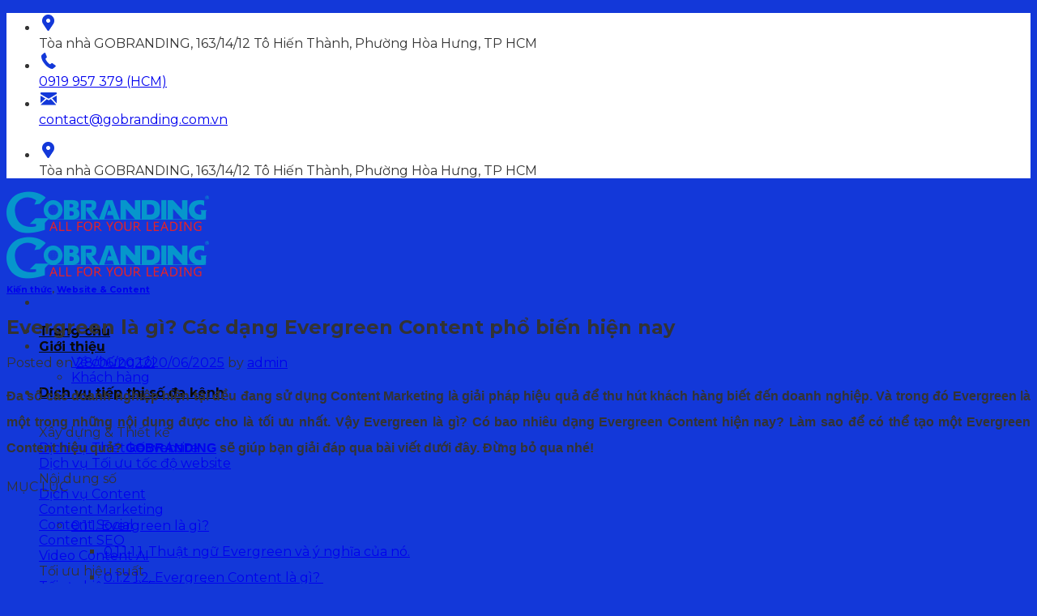

--- FILE ---
content_type: text/html; charset=UTF-8
request_url: https://gobranding.com.vn/evergreen-la-gi-cac-dang-evergreen-content-pho-bien/
body_size: 31996
content:
<!DOCTYPE html>
<!--[if IE 9 ]> <html lang="vi" prefix="og: https://ogp.me/ns#" class="ie9 loading-site no-js"> <![endif]-->
<!--[if IE 8 ]> <html lang="vi" prefix="og: https://ogp.me/ns#" class="ie8 loading-site no-js"> <![endif]-->
<!--[if (gte IE 9)|!(IE)]><!-->
<html lang="vi" prefix="og: https://ogp.me/ns#" class="loading-site no-js"> <!--<![endif]-->

<head>
		<link rel="canonical" href="https://gobranding.com.vn/evergreen-la-gi-cac-dang-evergreen-content-pho-bien/" />
	<link rel="alternate" href="https://gobranding.com.vn/evergreen-la-gi-cac-dang-evergreen-content-pho-bien/" />
	<meta name="facebook-domain-verification" content="a4jfyudjr61h9zyp7bkdn0kbue9p62" />
	<meta name="google-site-verification" content="JchV5J3yQfcjFlap-TjrfeS_uRrmO5Yt-QH5jNyGtHU" />
	<meta charset="UTF-8" />
	<link rel="profile" href="http://gmpg.org/xfn/11" />
	<link rel="pingback" href="https://gobranding.com.vn/xmlrpc.php" />
	<meta name="DC.title" content="Công ty Marketing Online GOBRANDING - Nâng tầm thương hiệu số" />
	<meta name="geo.region" content="VN-SG" />
	<meta name="geo.placename" content="Ho Chi Minh" />
	<meta name="geo.position" content="10.781587;106.655094" />
	<meta name="ICBM" content="10.781587, 106.655094" />
	<meta name="geo.region" content="VN-HN" />
	<meta name="geo.placename" content="Ha Noi" />
	<meta name="geo.position" content="21.026214;105.78536" />
	<!-- Google tag (gtag.js) -->
	<script async src="https://www.googletagmanager.com/gtag/js?id=G-QN5ZRX2D12"></script>
	<script>
		window.dataLayer = window.dataLayer || [];

		function gtag() {
			dataLayer.push(arguments);
		}
		gtag('js', new Date());

		gtag('config', 'G-QN5ZRX2D12');
	</script>
	<!-- Google tag (gtag.js) -->

			<!-- Google Tag Manager -->
		<script>
			(function(w, d, s, l, i) {
				w[l] = w[l] || [];
				w[l].push({
					'gtm.start': new Date().getTime(),
					event: 'gtm.js'
				});
				var f = d.getElementsByTagName(s)[0],
					j = d.createElement(s),
					dl = l != 'dataLayer' ? '&l=' + l : '';
				j.async = true;
				j.src =
					'https://www.googletagmanager.com/gtm.js?id=' + i + dl;
				f.parentNode.insertBefore(j, f);
			})(window, document, 'script', 'dataLayer', 'GTM-ND3W28S');
		</script>
	
	<!-- mã code tracking heatmap -->
	<script type="text/javascript">
		(function(c, l, a, r, i, t, y) {
			c[a] = c[a] || function() {
				(c[a].q = c[a].q || []).push(arguments)
			};
			t = l.createElement(r);
			t.async = 1;
			t.src = "https://www.clarity.ms/tag/" + i;
			y = l.getElementsByTagName(r)[0];
			y.parentNode.insertBefore(t, y);
		})(window, document, "clarity", "script", "jfhtxxxfkh");
	</script>
	<!-- mã code tracking heatmap -->

	<script type="application/ld+json">
		{
			"@context": "https://schema.org/",
			"@type": "CreativeWorkSeries",
			"name": "",
			"aggregateRating": {
				"@type": "AggregateRating",
				"ratingValue": "",
				"bestRating": "5",
				"ratingCount": ""
			}
		}
	</script>
	<!-- Schema cho Business-->
	<script type="application/ld+json">
		{
			"@context": "https://schema.org",
			"@type": "LocalBusiness",
			"name": "GOBRANDING Digital Branding",
			"alternateName": "GOBRANDING",
			"image": "https://gobranding.com.vn/wp-content/uploads/2022/10/logo-file-goc.png",
			"url": "https://gobranding.com.vn/",
			"telephone": "0919957379",
			"address": {
				"@type": "PostalAddress",
				"streetAddress": "Tòa nhà GOBRANDING, 235 Lý Thường Kiệt, Phường 6, Quận Tân Bình, Thành phố Hồ Chí Minh",
				"addressLocality": "Hồ Chí Minh",
				"postalCode": "700000",
				"addressCountry": "VN"
			},
			"geo": {
				"@type": "GeoCoordinates",
				"latitude": 10.7817092,
				"longitude": 106.6551665
			},
			"openingHoursSpecification": {
				"@type": "OpeningHoursSpecification",
				"dayOfWeek": [
					"Monday",
					"Tuesday",
					"Wednesday",
					"Thursday",
					"Friday"
				],
				"opens": "08:00",
				"closes": "17:30"
			},
			"sameAs": [
				"https://gobranding.com.vn/",
				"https://www.facebook.com/gobrandingJSC/",
				"https://www.youtube.com/@gobrandingofficial",
				"https://www.linkedin.com/company/gobrandingjsc/",
				"https://www.pinterest.com/gobrandingjsc/",
				"https://soundcloud.com/gobrandingjsc",
				"https://gobrandingjsc.tumblr.com/",
				"https://twitter.com/GOBRANDING_VN"
			]
		}
	</script>
	<!-- Schema cho Business-->
	<!-- Schema cho Organization -->
	<script type="application/ld+json">
		{
			"@context": "https://schema.org",
			"@type": "Organization",
			"@id": "https://gobranding.com.vn/",
			"name": "GOBRANDING Digital Branding",
			"alternateName": "GOBRANDING",
			"url": "https://gobranding.com.vn/",
			"logo": "https://gobranding.com.vn/wp-content/uploads/2022/10/logo-file-goc.png",
			"image": "https://gobranding.com.vn/wp-content/uploads/2022/10/logo-file-goc.png",
			"description": "GOBRANDING cung cấp các giải pháp liên quan đến marketing như: Search Engine Optimization, Website Development, Digital content và Advertising.",
			"address": {
				"@type": "PostalAddress",
				"streetAddress": "Tòa nhà GOBRANDING, 235 Lý Thường Kiệt, Phường 6, Quận Tân Bình, Thành phố Hồ Chí Minh",
				"addressLocality": "Hồ Chí Minh",
				"postalCode": "700000",
				"addressCountry": "VN"
			},
			"telephone": "0919957379",
			"contactPoint": {
				"@type": "ContactPoint",
				"telephone": "0919957379",
				"contactType": "customer service",
				"areaServed": "VN",
				"availableLanguage": "Vietnamese"
			},
			"sameAs": [
				"https://www.facebook.com/gobrandingJSC/?locale=vi_VN",
				"https://twitter.com/GOBRANDING_VN",
				"https://www.instagram.com/gobranding_jsc/",
				"https://www.youtube.com/@gobrandingofficial",
				"https://vn.linkedin.com/company/gobrandingjsc",
				"https://gobranding.com.vn/"
			],
			"makesOffer": [{
					"@type": "Offer",
					"itemOffered": {
						"@type": "Service",
						"name": "Search Engine Optimization"
					}
				},
				{
					"@type": "Offer",
					"itemOffered": {
						"@type": "Service",
						"name": "Website Development"
					}
				},
				{
					"@type": "Offer",
					"itemOffered": {
						"@type": "Service",
						"name": "Digital content"
					}
				},
				{
					"@type": "Offer",
					"itemOffered": {
						"@type": "Service",
						"name": "Advertising"
					}
				}
			]
		}
	</script>
	<!-- Schema cho Organization -->
	<!-- Schema page-->

	<!-- GetResponse Analytics -->
	<script type="text/javascript">
		(function(m, o, n, t, e, r, _) {
			m['__GetResponseAnalyticsObject'] = e;
			m[e] = m[e] || function() {
				(m[e].q = m[e].q || []).push(arguments)
			};
			r = o.createElement(n);
			_ = o.getElementsByTagName(n)[0];
			r.async = 1;
			r.src = t;
			r.setAttribute('crossorigin', 'use-credentials');
			_.parentNode.insertBefore(r, _);
		})(window, document, 'script', 'https://ga.getresponse.com/script/1df19e12-b986-42b1-bbf7-5e07cee912ba/ga.js', 'GrTracking');
	</script>
	<!-- End GetResponse Analytics -->

	<script>(function(html){html.className = html.className.replace(/\bno-js\b/,'js')})(document.documentElement);</script>
<meta name="viewport" content="width=device-width, initial-scale=1, maximum-scale=1" />
<!-- Tối ưu hóa công cụ tìm kiếm bởi Rank Math - https://rankmath.com/ -->
<title>Evergreen là gì? Các dạng Evergreen Content phổ biến hiện nay</title>
<meta name="description" content="Evergreen Content là gì? Có những dạng Evergreen Content nào? Các bước tạo một Evergreen Content ra sao? Cùng GOBRANDING tìm hiểu ngay!"/>
<meta name="robots" content="follow, index, max-snippet:-1, max-video-preview:-1, max-image-preview:large"/>
<meta property="og:locale" content="vi_VN" />
<meta property="og:type" content="article" />
<meta property="og:title" content="Evergreen là gì? Các dạng Evergreen Content phổ biến hiện nay" />
<meta property="og:description" content="Evergreen Content là gì? Có những dạng Evergreen Content nào? Các bước tạo một Evergreen Content ra sao? Cùng GOBRANDING tìm hiểu ngay!" />
<meta property="og:site_name" content="Công ty Marketing Online GOBRANDING" />
<meta property="article:section" content="Kiến thức" />
<meta property="og:updated_time" content="2025-06-20T10:44:10+07:00" />
<meta property="og:image" content="https://gobranding.com.vn/wp-content/uploads/2022/05/Bia-Evergreen-la-gi.png" />
<meta property="og:image:secure_url" content="https://gobranding.com.vn/wp-content/uploads/2022/05/Bia-Evergreen-la-gi.png" />
<meta property="og:image:width" content="1088" />
<meta property="og:image:height" content="812" />
<meta property="og:image:alt" content="evergreen là gì evergreen content evergreen content là gì" />
<meta property="og:image:type" content="image/png" />
<meta property="article:published_time" content="2022-06-28T09:00:30+07:00" />
<meta property="article:modified_time" content="2025-06-20T10:44:10+07:00" />
<meta name="twitter:card" content="summary_large_image" />
<meta name="twitter:title" content="Evergreen là gì? Các dạng Evergreen Content phổ biến hiện nay" />
<meta name="twitter:description" content="Evergreen Content là gì? Có những dạng Evergreen Content nào? Các bước tạo một Evergreen Content ra sao? Cùng GOBRANDING tìm hiểu ngay!" />
<meta name="twitter:image" content="https://gobranding.com.vn/wp-content/uploads/2022/05/Bia-Evergreen-la-gi.png" />
<meta name="twitter:label1" content="Được viết bởi" />
<meta name="twitter:data1" content="admin" />
<meta name="twitter:label2" content="Thời gian để đọc" />
<meta name="twitter:data2" content="11 phút" />
<script type="application/ld+json" class="rank-math-schema">{"@context":"https://schema.org","@graph":[{"@type":["LocalBusiness","Organization"],"@id":"https://gobranding.com.vn/#organization","name":"C\u00f4ng ty Marketing Online GOBRANDING","url":"https://gobranding.com.vn","openingHours":["Monday,Tuesday,Wednesday,Thursday,Friday,Saturday,Sunday 09:00-17:00"]},{"@type":"WebSite","@id":"https://gobranding.com.vn/#website","url":"https://gobranding.com.vn","name":"C\u00f4ng ty Marketing Online GOBRANDING","alternateName":"GOBRANDING","publisher":{"@id":"https://gobranding.com.vn/#organization"},"inLanguage":"vi"},{"@type":"ImageObject","@id":"https://gobranding.com.vn/wp-content/uploads/2022/05/Bia-Evergreen-la-gi.png","url":"https://gobranding.com.vn/wp-content/uploads/2022/05/Bia-Evergreen-la-gi.png","width":"1088","height":"812","inLanguage":"vi"},{"@type":"WebPage","@id":"#webpage","url":"","name":"Evergreen l\u00e0 g\u00ec? C\u00e1c d\u1ea1ng Evergreen Content ph\u1ed5 bi\u1ebfn hi\u1ec7n nay","datePublished":"2022-06-28T09:00:30+07:00","dateModified":"2025-06-20T10:44:10+07:00","isPartOf":{"@id":"https://gobranding.com.vn/#website"},"primaryImageOfPage":{"@id":"https://gobranding.com.vn/wp-content/uploads/2022/05/Bia-Evergreen-la-gi.png"},"inLanguage":"vi"},{"@type":"Person","@id":"https://gobranding.com.vn/author/admin/","name":"admin","url":"https://gobranding.com.vn/author/admin/","image":{"@type":"ImageObject","@id":"https://secure.gravatar.com/avatar/411a06b813dd7870cbf83df950a8dc4d8665775181e9230f16e94a641d0b7c00?s=96&amp;d=mm&amp;r=g","url":"https://secure.gravatar.com/avatar/411a06b813dd7870cbf83df950a8dc4d8665775181e9230f16e94a641d0b7c00?s=96&amp;d=mm&amp;r=g","caption":"admin","inLanguage":"vi"},"sameAs":["http://gob.gobranding.asia"],"worksFor":{"@id":"https://gobranding.com.vn/#organization"}},{"@type":"BlogPosting","headline":"Evergreen l\u00e0 g\u00ec? C\u00e1c d\u1ea1ng Evergreen Content ph\u1ed5 bi\u1ebfn hi\u1ec7n nay","keywords":"evergreen l\u00e0 g\u00ec evergreen content evergreen content l\u00e0 g\u00ec","datePublished":"2022-06-28T09:00:30+07:00","dateModified":"2025-06-20T10:44:10+07:00","articleSection":"Ki\u1ebfn th\u1ee9c, Website &amp; Content","author":{"@id":"https://gobranding.com.vn/author/admin/","name":"admin"},"publisher":{"@id":"https://gobranding.com.vn/#organization"},"description":"Evergreen Content l\u00e0 g\u00ec? C\u00f3 nh\u1eefng d\u1ea1ng Evergreen Content n\u00e0o? C\u00e1c b\u01b0\u1edbc t\u1ea1o m\u1ed9t Evergreen Content ra sao? C\u00f9ng GOBRANDING t\u00ecm hi\u1ec3u ngay!","name":"Evergreen l\u00e0 g\u00ec? C\u00e1c d\u1ea1ng Evergreen Content ph\u1ed5 bi\u1ebfn hi\u1ec7n nay","@id":"#richSnippet","isPartOf":{"@id":"#webpage"},"image":{"@id":"https://gobranding.com.vn/wp-content/uploads/2022/05/Bia-Evergreen-la-gi.png"},"inLanguage":"vi","mainEntityOfPage":{"@id":"#webpage"}}]}</script>
<!-- /Plugin SEO WordPress Rank Math -->

<link rel='dns-prefetch' href='//cdn.jsdelivr.net' />
<link rel='dns-prefetch' href='//fonts.googleapis.com' />
<link rel="alternate" type="application/rss+xml" title="Dòng thông tin GOBRANDING &raquo;" href="https://gobranding.com.vn/feed/" />
<link rel="alternate" type="application/rss+xml" title="GOBRANDING &raquo; Dòng bình luận" href="https://gobranding.com.vn/comments/feed/" />
<link rel="alternate" title="oNhúng (JSON)" type="application/json+oembed" href="https://gobranding.com.vn/wp-json/oembed/1.0/embed?url=https%3A%2F%2Fgobranding.com.vn%2Fevergreen-la-gi-cac-dang-evergreen-content-pho-bien%2F" />
<link rel="alternate" title="oNhúng (XML)" type="text/xml+oembed" href="https://gobranding.com.vn/wp-json/oembed/1.0/embed?url=https%3A%2F%2Fgobranding.com.vn%2Fevergreen-la-gi-cac-dang-evergreen-content-pho-bien%2F&#038;format=xml" />
<link rel="prefetch" href="https://gobranding.com.vn/wp-content/themes/flatsome/assets/js/chunk.countup.fe2c1016.js" />
<link rel="prefetch" href="https://gobranding.com.vn/wp-content/themes/flatsome/assets/js/chunk.sticky-sidebar.a58a6557.js" />
<link rel="prefetch" href="https://gobranding.com.vn/wp-content/themes/flatsome/assets/js/chunk.tooltips.29144c1c.js" />
<link rel="prefetch" href="https://gobranding.com.vn/wp-content/themes/flatsome/assets/js/chunk.vendors-popups.947eca5c.js" />
<link rel="prefetch" href="https://gobranding.com.vn/wp-content/themes/flatsome/assets/js/chunk.vendors-slider.f0d2cbc9.js" />
<style id='wp-img-auto-sizes-contain-inline-css' type='text/css'>
img:is([sizes=auto i],[sizes^="auto," i]){contain-intrinsic-size:3000px 1500px}
/*# sourceURL=wp-img-auto-sizes-contain-inline-css */
</style>

<style id='wp-emoji-styles-inline-css' type='text/css'>

	img.wp-smiley, img.emoji {
		display: inline !important;
		border: none !important;
		box-shadow: none !important;
		height: 1em !important;
		width: 1em !important;
		margin: 0 0.07em !important;
		vertical-align: -0.1em !important;
		background: none !important;
		padding: 0 !important;
	}
/*# sourceURL=wp-emoji-styles-inline-css */
</style>
<style id='wp-block-library-inline-css' type='text/css'>
:root{--wp-block-synced-color:#7a00df;--wp-block-synced-color--rgb:122,0,223;--wp-bound-block-color:var(--wp-block-synced-color);--wp-editor-canvas-background:#ddd;--wp-admin-theme-color:#007cba;--wp-admin-theme-color--rgb:0,124,186;--wp-admin-theme-color-darker-10:#006ba1;--wp-admin-theme-color-darker-10--rgb:0,107,160.5;--wp-admin-theme-color-darker-20:#005a87;--wp-admin-theme-color-darker-20--rgb:0,90,135;--wp-admin-border-width-focus:2px}@media (min-resolution:192dpi){:root{--wp-admin-border-width-focus:1.5px}}.wp-element-button{cursor:pointer}:root .has-very-light-gray-background-color{background-color:#eee}:root .has-very-dark-gray-background-color{background-color:#313131}:root .has-very-light-gray-color{color:#eee}:root .has-very-dark-gray-color{color:#313131}:root .has-vivid-green-cyan-to-vivid-cyan-blue-gradient-background{background:linear-gradient(135deg,#00d084,#0693e3)}:root .has-purple-crush-gradient-background{background:linear-gradient(135deg,#34e2e4,#4721fb 50%,#ab1dfe)}:root .has-hazy-dawn-gradient-background{background:linear-gradient(135deg,#faaca8,#dad0ec)}:root .has-subdued-olive-gradient-background{background:linear-gradient(135deg,#fafae1,#67a671)}:root .has-atomic-cream-gradient-background{background:linear-gradient(135deg,#fdd79a,#004a59)}:root .has-nightshade-gradient-background{background:linear-gradient(135deg,#330968,#31cdcf)}:root .has-midnight-gradient-background{background:linear-gradient(135deg,#020381,#2874fc)}:root{--wp--preset--font-size--normal:16px;--wp--preset--font-size--huge:42px}.has-regular-font-size{font-size:1em}.has-larger-font-size{font-size:2.625em}.has-normal-font-size{font-size:var(--wp--preset--font-size--normal)}.has-huge-font-size{font-size:var(--wp--preset--font-size--huge)}.has-text-align-center{text-align:center}.has-text-align-left{text-align:left}.has-text-align-right{text-align:right}.has-fit-text{white-space:nowrap!important}#end-resizable-editor-section{display:none}.aligncenter{clear:both}.items-justified-left{justify-content:flex-start}.items-justified-center{justify-content:center}.items-justified-right{justify-content:flex-end}.items-justified-space-between{justify-content:space-between}.screen-reader-text{border:0;clip-path:inset(50%);height:1px;margin:-1px;overflow:hidden;padding:0;position:absolute;width:1px;word-wrap:normal!important}.screen-reader-text:focus{background-color:#ddd;clip-path:none;color:#444;display:block;font-size:1em;height:auto;left:5px;line-height:normal;padding:15px 23px 14px;text-decoration:none;top:5px;width:auto;z-index:100000}html :where(.has-border-color){border-style:solid}html :where([style*=border-top-color]){border-top-style:solid}html :where([style*=border-right-color]){border-right-style:solid}html :where([style*=border-bottom-color]){border-bottom-style:solid}html :where([style*=border-left-color]){border-left-style:solid}html :where([style*=border-width]){border-style:solid}html :where([style*=border-top-width]){border-top-style:solid}html :where([style*=border-right-width]){border-right-style:solid}html :where([style*=border-bottom-width]){border-bottom-style:solid}html :where([style*=border-left-width]){border-left-style:solid}html :where(img[class*=wp-image-]){height:auto;max-width:100%}:where(figure){margin:0 0 1em}html :where(.is-position-sticky){--wp-admin--admin-bar--position-offset:var(--wp-admin--admin-bar--height,0px)}@media screen and (max-width:600px){html :where(.is-position-sticky){--wp-admin--admin-bar--position-offset:0px}}

/*# sourceURL=wp-block-library-inline-css */
</style><style id='global-styles-inline-css' type='text/css'>
:root{--wp--preset--aspect-ratio--square: 1;--wp--preset--aspect-ratio--4-3: 4/3;--wp--preset--aspect-ratio--3-4: 3/4;--wp--preset--aspect-ratio--3-2: 3/2;--wp--preset--aspect-ratio--2-3: 2/3;--wp--preset--aspect-ratio--16-9: 16/9;--wp--preset--aspect-ratio--9-16: 9/16;--wp--preset--color--black: #000000;--wp--preset--color--cyan-bluish-gray: #abb8c3;--wp--preset--color--white: #ffffff;--wp--preset--color--pale-pink: #f78da7;--wp--preset--color--vivid-red: #cf2e2e;--wp--preset--color--luminous-vivid-orange: #ff6900;--wp--preset--color--luminous-vivid-amber: #fcb900;--wp--preset--color--light-green-cyan: #7bdcb5;--wp--preset--color--vivid-green-cyan: #00d084;--wp--preset--color--pale-cyan-blue: #8ed1fc;--wp--preset--color--vivid-cyan-blue: #0693e3;--wp--preset--color--vivid-purple: #9b51e0;--wp--preset--gradient--vivid-cyan-blue-to-vivid-purple: linear-gradient(135deg,rgb(6,147,227) 0%,rgb(155,81,224) 100%);--wp--preset--gradient--light-green-cyan-to-vivid-green-cyan: linear-gradient(135deg,rgb(122,220,180) 0%,rgb(0,208,130) 100%);--wp--preset--gradient--luminous-vivid-amber-to-luminous-vivid-orange: linear-gradient(135deg,rgb(252,185,0) 0%,rgb(255,105,0) 100%);--wp--preset--gradient--luminous-vivid-orange-to-vivid-red: linear-gradient(135deg,rgb(255,105,0) 0%,rgb(207,46,46) 100%);--wp--preset--gradient--very-light-gray-to-cyan-bluish-gray: linear-gradient(135deg,rgb(238,238,238) 0%,rgb(169,184,195) 100%);--wp--preset--gradient--cool-to-warm-spectrum: linear-gradient(135deg,rgb(74,234,220) 0%,rgb(151,120,209) 20%,rgb(207,42,186) 40%,rgb(238,44,130) 60%,rgb(251,105,98) 80%,rgb(254,248,76) 100%);--wp--preset--gradient--blush-light-purple: linear-gradient(135deg,rgb(255,206,236) 0%,rgb(152,150,240) 100%);--wp--preset--gradient--blush-bordeaux: linear-gradient(135deg,rgb(254,205,165) 0%,rgb(254,45,45) 50%,rgb(107,0,62) 100%);--wp--preset--gradient--luminous-dusk: linear-gradient(135deg,rgb(255,203,112) 0%,rgb(199,81,192) 50%,rgb(65,88,208) 100%);--wp--preset--gradient--pale-ocean: linear-gradient(135deg,rgb(255,245,203) 0%,rgb(182,227,212) 50%,rgb(51,167,181) 100%);--wp--preset--gradient--electric-grass: linear-gradient(135deg,rgb(202,248,128) 0%,rgb(113,206,126) 100%);--wp--preset--gradient--midnight: linear-gradient(135deg,rgb(2,3,129) 0%,rgb(40,116,252) 100%);--wp--preset--font-size--small: 13px;--wp--preset--font-size--medium: 20px;--wp--preset--font-size--large: 36px;--wp--preset--font-size--x-large: 42px;--wp--preset--spacing--20: 0.44rem;--wp--preset--spacing--30: 0.67rem;--wp--preset--spacing--40: 1rem;--wp--preset--spacing--50: 1.5rem;--wp--preset--spacing--60: 2.25rem;--wp--preset--spacing--70: 3.38rem;--wp--preset--spacing--80: 5.06rem;--wp--preset--shadow--natural: 6px 6px 9px rgba(0, 0, 0, 0.2);--wp--preset--shadow--deep: 12px 12px 50px rgba(0, 0, 0, 0.4);--wp--preset--shadow--sharp: 6px 6px 0px rgba(0, 0, 0, 0.2);--wp--preset--shadow--outlined: 6px 6px 0px -3px rgb(255, 255, 255), 6px 6px rgb(0, 0, 0);--wp--preset--shadow--crisp: 6px 6px 0px rgb(0, 0, 0);}:where(.is-layout-flex){gap: 0.5em;}:where(.is-layout-grid){gap: 0.5em;}body .is-layout-flex{display: flex;}.is-layout-flex{flex-wrap: wrap;align-items: center;}.is-layout-flex > :is(*, div){margin: 0;}body .is-layout-grid{display: grid;}.is-layout-grid > :is(*, div){margin: 0;}:where(.wp-block-columns.is-layout-flex){gap: 2em;}:where(.wp-block-columns.is-layout-grid){gap: 2em;}:where(.wp-block-post-template.is-layout-flex){gap: 1.25em;}:where(.wp-block-post-template.is-layout-grid){gap: 1.25em;}.has-black-color{color: var(--wp--preset--color--black) !important;}.has-cyan-bluish-gray-color{color: var(--wp--preset--color--cyan-bluish-gray) !important;}.has-white-color{color: var(--wp--preset--color--white) !important;}.has-pale-pink-color{color: var(--wp--preset--color--pale-pink) !important;}.has-vivid-red-color{color: var(--wp--preset--color--vivid-red) !important;}.has-luminous-vivid-orange-color{color: var(--wp--preset--color--luminous-vivid-orange) !important;}.has-luminous-vivid-amber-color{color: var(--wp--preset--color--luminous-vivid-amber) !important;}.has-light-green-cyan-color{color: var(--wp--preset--color--light-green-cyan) !important;}.has-vivid-green-cyan-color{color: var(--wp--preset--color--vivid-green-cyan) !important;}.has-pale-cyan-blue-color{color: var(--wp--preset--color--pale-cyan-blue) !important;}.has-vivid-cyan-blue-color{color: var(--wp--preset--color--vivid-cyan-blue) !important;}.has-vivid-purple-color{color: var(--wp--preset--color--vivid-purple) !important;}.has-black-background-color{background-color: var(--wp--preset--color--black) !important;}.has-cyan-bluish-gray-background-color{background-color: var(--wp--preset--color--cyan-bluish-gray) !important;}.has-white-background-color{background-color: var(--wp--preset--color--white) !important;}.has-pale-pink-background-color{background-color: var(--wp--preset--color--pale-pink) !important;}.has-vivid-red-background-color{background-color: var(--wp--preset--color--vivid-red) !important;}.has-luminous-vivid-orange-background-color{background-color: var(--wp--preset--color--luminous-vivid-orange) !important;}.has-luminous-vivid-amber-background-color{background-color: var(--wp--preset--color--luminous-vivid-amber) !important;}.has-light-green-cyan-background-color{background-color: var(--wp--preset--color--light-green-cyan) !important;}.has-vivid-green-cyan-background-color{background-color: var(--wp--preset--color--vivid-green-cyan) !important;}.has-pale-cyan-blue-background-color{background-color: var(--wp--preset--color--pale-cyan-blue) !important;}.has-vivid-cyan-blue-background-color{background-color: var(--wp--preset--color--vivid-cyan-blue) !important;}.has-vivid-purple-background-color{background-color: var(--wp--preset--color--vivid-purple) !important;}.has-black-border-color{border-color: var(--wp--preset--color--black) !important;}.has-cyan-bluish-gray-border-color{border-color: var(--wp--preset--color--cyan-bluish-gray) !important;}.has-white-border-color{border-color: var(--wp--preset--color--white) !important;}.has-pale-pink-border-color{border-color: var(--wp--preset--color--pale-pink) !important;}.has-vivid-red-border-color{border-color: var(--wp--preset--color--vivid-red) !important;}.has-luminous-vivid-orange-border-color{border-color: var(--wp--preset--color--luminous-vivid-orange) !important;}.has-luminous-vivid-amber-border-color{border-color: var(--wp--preset--color--luminous-vivid-amber) !important;}.has-light-green-cyan-border-color{border-color: var(--wp--preset--color--light-green-cyan) !important;}.has-vivid-green-cyan-border-color{border-color: var(--wp--preset--color--vivid-green-cyan) !important;}.has-pale-cyan-blue-border-color{border-color: var(--wp--preset--color--pale-cyan-blue) !important;}.has-vivid-cyan-blue-border-color{border-color: var(--wp--preset--color--vivid-cyan-blue) !important;}.has-vivid-purple-border-color{border-color: var(--wp--preset--color--vivid-purple) !important;}.has-vivid-cyan-blue-to-vivid-purple-gradient-background{background: var(--wp--preset--gradient--vivid-cyan-blue-to-vivid-purple) !important;}.has-light-green-cyan-to-vivid-green-cyan-gradient-background{background: var(--wp--preset--gradient--light-green-cyan-to-vivid-green-cyan) !important;}.has-luminous-vivid-amber-to-luminous-vivid-orange-gradient-background{background: var(--wp--preset--gradient--luminous-vivid-amber-to-luminous-vivid-orange) !important;}.has-luminous-vivid-orange-to-vivid-red-gradient-background{background: var(--wp--preset--gradient--luminous-vivid-orange-to-vivid-red) !important;}.has-very-light-gray-to-cyan-bluish-gray-gradient-background{background: var(--wp--preset--gradient--very-light-gray-to-cyan-bluish-gray) !important;}.has-cool-to-warm-spectrum-gradient-background{background: var(--wp--preset--gradient--cool-to-warm-spectrum) !important;}.has-blush-light-purple-gradient-background{background: var(--wp--preset--gradient--blush-light-purple) !important;}.has-blush-bordeaux-gradient-background{background: var(--wp--preset--gradient--blush-bordeaux) !important;}.has-luminous-dusk-gradient-background{background: var(--wp--preset--gradient--luminous-dusk) !important;}.has-pale-ocean-gradient-background{background: var(--wp--preset--gradient--pale-ocean) !important;}.has-electric-grass-gradient-background{background: var(--wp--preset--gradient--electric-grass) !important;}.has-midnight-gradient-background{background: var(--wp--preset--gradient--midnight) !important;}.has-small-font-size{font-size: var(--wp--preset--font-size--small) !important;}.has-medium-font-size{font-size: var(--wp--preset--font-size--medium) !important;}.has-large-font-size{font-size: var(--wp--preset--font-size--large) !important;}.has-x-large-font-size{font-size: var(--wp--preset--font-size--x-large) !important;}
/*# sourceURL=global-styles-inline-css */
</style>

<style id='classic-theme-styles-inline-css' type='text/css'>
/*! This file is auto-generated */
.wp-block-button__link{color:#fff;background-color:#32373c;border-radius:9999px;box-shadow:none;text-decoration:none;padding:calc(.667em + 2px) calc(1.333em + 2px);font-size:1.125em}.wp-block-file__button{background:#32373c;color:#fff;text-decoration:none}
/*# sourceURL=/wp-includes/css/classic-themes.min.css */
</style>
<link rel='stylesheet' id='wp-components-css' href='https://gobranding.com.vn/wp-includes/css/dist/components/style.min.css?ver=6.9' type='text/css' media='all' />
<link rel='stylesheet' id='wp-preferences-css' href='https://gobranding.com.vn/wp-includes/css/dist/preferences/style.min.css?ver=6.9' type='text/css' media='all' />
<link rel='stylesheet' id='wp-block-editor-css' href='https://gobranding.com.vn/wp-includes/css/dist/block-editor/style.min.css?ver=6.9' type='text/css' media='all' />
<link rel='stylesheet' id='popup-maker-block-library-style-css' href='https://gobranding.com.vn/wp-content/plugins/popup-maker/dist/packages/block-library-style.css?ver=dbea705cfafe089d65f1' type='text/css' media='all' />
<link rel='stylesheet' id='contact-form-7-css' href='https://gobranding.com.vn/wp-content/plugins/contact-form-7/includes/css/styles.css?ver=6.1' type='text/css' media='all' />
<style id='contact-form-7-inline-css' type='text/css'>
.wpcf7 .wpcf7-recaptcha iframe {margin-bottom: 0;}.wpcf7 .wpcf7-recaptcha[data-align="center"] > div {margin: 0 auto;}.wpcf7 .wpcf7-recaptcha[data-align="right"] > div {margin: 0 0 0 auto;}
/*# sourceURL=contact-form-7-inline-css */
</style>
<link rel='stylesheet' id='toc-screen-css' href='https://gobranding.com.vn/wp-content/plugins/table-of-contents-plus/screen.min.css?ver=2411.1' type='text/css' media='all' />
<link rel='stylesheet' id='custom-css-css' href='https://gobranding.com.vn/wp-content/themes/gob/assets/css/custom.css?ver=1.0.0' type='text/css' media='all' />
<link rel='stylesheet' id='homepage-css-css' href='https://gobranding.com.vn/wp-content/themes/gob/assets/css/homepage.css?ver=1.0.0' type='text/css' media='all' />
<link rel='stylesheet' id='services-css-css' href='https://gobranding.com.vn/wp-content/themes/gob/assets/css/services.css?ver=1.0.0' type='text/css' media='all' />
<link rel='stylesheet' id='seo-onsite-css-css' href='https://gobranding.com.vn/wp-content/themes/gob/assets/css/dich-vu-seo-onsite.css?ver=1.0.0' type='text/css' media='all' />
<link rel='stylesheet' id='swiper-css-css' href='https://gobranding.com.vn/wp-content/themes/gob/assets/js/lib/swiper/swiper-bundle.min.css?ver=1.0.0' type='text/css' media='all' />
<link rel='stylesheet' id='style-css-css' href='https://gobranding.com.vn/wp-content/themes/gob/assets/css/style.css?ver=1.0.0' type='text/css' media='all' />
<link rel='stylesheet' id='dflip-style-css' href='https://gobranding.com.vn/wp-content/plugins/3d-flipbook-dflip-lite/assets/css/dflip.min.css?ver=2.3.75' type='text/css' media='all' />
<style id='akismet-widget-style-inline-css' type='text/css'>

			.a-stats {
				--akismet-color-mid-green: #357b49;
				--akismet-color-white: #fff;
				--akismet-color-light-grey: #f6f7f7;

				max-width: 350px;
				width: auto;
			}

			.a-stats * {
				all: unset;
				box-sizing: border-box;
			}

			.a-stats strong {
				font-weight: 600;
			}

			.a-stats a.a-stats__link,
			.a-stats a.a-stats__link:visited,
			.a-stats a.a-stats__link:active {
				background: var(--akismet-color-mid-green);
				border: none;
				box-shadow: none;
				border-radius: 8px;
				color: var(--akismet-color-white);
				cursor: pointer;
				display: block;
				font-family: -apple-system, BlinkMacSystemFont, 'Segoe UI', 'Roboto', 'Oxygen-Sans', 'Ubuntu', 'Cantarell', 'Helvetica Neue', sans-serif;
				font-weight: 500;
				padding: 12px;
				text-align: center;
				text-decoration: none;
				transition: all 0.2s ease;
			}

			/* Extra specificity to deal with TwentyTwentyOne focus style */
			.widget .a-stats a.a-stats__link:focus {
				background: var(--akismet-color-mid-green);
				color: var(--akismet-color-white);
				text-decoration: none;
			}

			.a-stats a.a-stats__link:hover {
				filter: brightness(110%);
				box-shadow: 0 4px 12px rgba(0, 0, 0, 0.06), 0 0 2px rgba(0, 0, 0, 0.16);
			}

			.a-stats .count {
				color: var(--akismet-color-white);
				display: block;
				font-size: 1.5em;
				line-height: 1.4;
				padding: 0 13px;
				white-space: nowrap;
			}
		
/*# sourceURL=akismet-widget-style-inline-css */
</style>
<link rel='stylesheet' id='flatsome-main-css' href='https://gobranding.com.vn/wp-content/themes/flatsome/assets/css/flatsome.css?ver=3.15.5' type='text/css' media='all' />
<style id='flatsome-main-inline-css' type='text/css'>
@font-face {
				font-family: "fl-icons";
				font-display: block;
				src: url(https://gobranding.com.vn/wp-content/themes/flatsome/assets/css/icons/fl-icons.eot?v=3.15.5);
				src:
					url(https://gobranding.com.vn/wp-content/themes/flatsome/assets/css/icons/fl-icons.eot#iefix?v=3.15.5) format("embedded-opentype"),
					url(https://gobranding.com.vn/wp-content/themes/flatsome/assets/css/icons/fl-icons.woff2?v=3.15.5) format("woff2"),
					url(https://gobranding.com.vn/wp-content/themes/flatsome/assets/css/icons/fl-icons.ttf?v=3.15.5) format("truetype"),
					url(https://gobranding.com.vn/wp-content/themes/flatsome/assets/css/icons/fl-icons.woff?v=3.15.5) format("woff"),
					url(https://gobranding.com.vn/wp-content/themes/flatsome/assets/css/icons/fl-icons.svg?v=3.15.5#fl-icons) format("svg");
			}
/*# sourceURL=flatsome-main-inline-css */
</style>
<link rel='stylesheet' id='flatsome-style-css' href='https://gobranding.com.vn/wp-content/themes/gob/style.css?ver=3.0' type='text/css' media='all' />
<link rel='stylesheet' id='flatsome-googlefonts-css' href='//fonts.googleapis.com/css?family=Montserrat%3Aregular%2C700%2Cregular%2C700%2Cregular&#038;display=swap&#038;ver=3.9' type='text/css' media='all' />
<script type="text/javascript" src="https://gobranding.com.vn/wp-includes/js/jquery/jquery.min.js?ver=3.7.1" id="jquery-core-js"></script>
<script type="text/javascript" src="https://gobranding.com.vn/wp-includes/js/jquery/jquery-migrate.min.js?ver=3.4.1" id="jquery-migrate-js"></script>
<link rel="https://api.w.org/" href="https://gobranding.com.vn/wp-json/" /><link rel="alternate" title="JSON" type="application/json" href="https://gobranding.com.vn/wp-json/wp/v2/posts/42349" /><link rel="EditURI" type="application/rsd+xml" title="RSD" href="https://gobranding.com.vn/xmlrpc.php?rsd" />
<meta name="generator" content="WordPress 6.9" />
<link rel='shortlink' href='https://gobranding.com.vn/?p=42349' />
    <meta property="og:title" content="Evergreen là gì? Các dạng Evergreen Content phổ biến hiện nay" />
    <meta property="og:description" content="Đa số các doanh nghiệp hiện tại đều đang sử dụng Content Marketing là giải pháp hiệu quả để thu hút khách hàng biết đến doanh nghiệp. Và trong đó Evergreen là một trong những nội dung được cho là tối ưu nhất. Vậy Evergreen là gì? Có bao nhiêu dạng Evergreen Content hiện nay?..." />
    <meta property="og:image" content="https://gobranding.com.vn/wp-content/uploads/2022/05/Bia-Evergreen-la-gi.png" />
    <meta property="og:url" content="https://gobranding.com.vn/evergreen-la-gi-cac-dang-evergreen-content-pho-bien/" />
    <meta property="og:type" content="website" />
    <style>.bg{opacity: 0; transition: opacity 1s; -webkit-transition: opacity 1s;} .bg-loaded{opacity: 1;}</style><!--[if IE]><link rel="stylesheet" type="text/css" href="https://gobranding.com.vn/wp-content/themes/flatsome/assets/css/ie-fallback.css"><script src="//cdnjs.cloudflare.com/ajax/libs/html5shiv/3.6.1/html5shiv.js"></script><script>var head = document.getElementsByTagName('head')[0],style = document.createElement('style');style.type = 'text/css';style.styleSheet.cssText = ':before,:after{content:none !important';head.appendChild(style);setTimeout(function(){head.removeChild(style);}, 0);</script><script src="https://gobranding.com.vn/wp-content/themes/flatsome/assets/libs/ie-flexibility.js"></script><![endif]--><link rel="icon" href="https://gobranding.com.vn/wp-content/uploads/2024/10/favicon-gobranding-3.png" sizes="32x32" />
<link rel="icon" href="https://gobranding.com.vn/wp-content/uploads/2024/10/favicon-gobranding-3.png" sizes="192x192" />
<link rel="apple-touch-icon" href="https://gobranding.com.vn/wp-content/uploads/2024/10/favicon-gobranding-3.png" />
<meta name="msapplication-TileImage" content="https://gobranding.com.vn/wp-content/uploads/2024/10/favicon-gobranding-3.png" />
<style id="custom-css" type="text/css">:root {--primary-color: #1338d9;}.container-width, .full-width .ubermenu-nav, .container, .row{max-width: 1280px}.row.row-collapse{max-width: 1250px}.row.row-small{max-width: 1272.5px}.row.row-large{max-width: 1310px}.header-main{height: 90px}#logo img{max-height: 90px}#logo{width:200px;}.header-top{min-height: 60px}.transparent .header-main{height: 90px}.transparent #logo img{max-height: 90px}.has-transparent + .page-title:first-of-type,.has-transparent + #main > .page-title,.has-transparent + #main > div > .page-title,.has-transparent + #main .page-header-wrapper:first-of-type .page-title{padding-top: 120px;}.header.show-on-scroll,.stuck .header-main{height:70px!important}.stuck #logo img{max-height: 70px!important}.header-bottom {background-color: #f1f1f1}.top-bar-nav > li > a{line-height: 60px }.header-main .nav > li > a{line-height: 16px }@media (max-width: 549px) {.header-main{height: 70px}#logo img{max-height: 70px}}.header-top{background-color:#ffffff!important;}/* Color */.accordion-title.active, .has-icon-bg .icon .icon-inner,.logo a, .primary.is-underline, .primary.is-link, .badge-outline .badge-inner, .nav-outline > li.active> a,.nav-outline >li.active > a, .cart-icon strong,[data-color='primary'], .is-outline.primary{color: #1338d9;}/* Color !important */[data-text-color="primary"]{color: #1338d9!important;}/* Background Color */[data-text-bg="primary"]{background-color: #1338d9;}/* Background */.scroll-to-bullets a,.featured-title, .label-new.menu-item > a:after, .nav-pagination > li > .current,.nav-pagination > li > span:hover,.nav-pagination > li > a:hover,.has-hover:hover .badge-outline .badge-inner,button[type="submit"], .button.wc-forward:not(.checkout):not(.checkout-button), .button.submit-button, .button.primary:not(.is-outline),.featured-table .title,.is-outline:hover, .has-icon:hover .icon-label,.nav-dropdown-bold .nav-column li > a:hover, .nav-dropdown.nav-dropdown-bold > li > a:hover, .nav-dropdown-bold.dark .nav-column li > a:hover, .nav-dropdown.nav-dropdown-bold.dark > li > a:hover, .header-vertical-menu__opener ,.is-outline:hover, .tagcloud a:hover,.grid-tools a, input[type='submit']:not(.is-form), .box-badge:hover .box-text, input.button.alt,.nav-box > li > a:hover,.nav-box > li.active > a,.nav-pills > li.active > a ,.current-dropdown .cart-icon strong, .cart-icon:hover strong, .nav-line-bottom > li > a:before, .nav-line-grow > li > a:before, .nav-line > li > a:before,.banner, .header-top, .slider-nav-circle .flickity-prev-next-button:hover svg, .slider-nav-circle .flickity-prev-next-button:hover .arrow, .primary.is-outline:hover, .button.primary:not(.is-outline), input[type='submit'].primary, input[type='submit'].primary, input[type='reset'].button, input[type='button'].primary, .badge-inner{background-color: #1338d9;}/* Border */.nav-vertical.nav-tabs > li.active > a,.scroll-to-bullets a.active,.nav-pagination > li > .current,.nav-pagination > li > span:hover,.nav-pagination > li > a:hover,.has-hover:hover .badge-outline .badge-inner,.accordion-title.active,.featured-table,.is-outline:hover, .tagcloud a:hover,blockquote, .has-border, .cart-icon strong:after,.cart-icon strong,.blockUI:before, .processing:before,.loading-spin, .slider-nav-circle .flickity-prev-next-button:hover svg, .slider-nav-circle .flickity-prev-next-button:hover .arrow, .primary.is-outline:hover{border-color: #1338d9}.nav-tabs > li.active > a{border-top-color: #1338d9}.widget_shopping_cart_content .blockUI.blockOverlay:before { border-left-color: #1338d9 }.woocommerce-checkout-review-order .blockUI.blockOverlay:before { border-left-color: #1338d9 }/* Fill */.slider .flickity-prev-next-button:hover svg,.slider .flickity-prev-next-button:hover .arrow{fill: #1338d9;}body{font-size: 100%;}@media screen and (max-width: 549px){body{font-size: 100%;}}body{font-family:"Montserrat", sans-serif}body{font-weight: 0}body{color: #333333}.nav > li > a {font-family:"Montserrat", sans-serif;}.mobile-sidebar-levels-2 .nav > li > ul > li > a {font-family:"Montserrat", sans-serif;}.nav > li > a {font-weight: 700;}.mobile-sidebar-levels-2 .nav > li > ul > li > a {font-weight: 700;}h1,h2,h3,h4,h5,h6,.heading-font, .off-canvas-center .nav-sidebar.nav-vertical > li > a{font-family: "Montserrat", sans-serif;}h1,h2,h3,h4,h5,h6,.heading-font,.banner h1,.banner h2{font-weight: 700;}.alt-font{font-family: "Montserrat", sans-serif;}.alt-font{font-weight: 0!important;}.header:not(.transparent) .header-nav-main.nav > li > a {color: #0a0a0a;}.absolute-footer, html{background-color: #1338d9}.label-new.menu-item > a:after{content:"New";}.label-hot.menu-item > a:after{content:"Hot";}.label-sale.menu-item > a:after{content:"Sale";}.label-popular.menu-item > a:after{content:"Popular";}</style>		<style type="text/css" id="wp-custom-css">
			.entry-content.single-page *{
	line-height:2;
}		</style>
		</head>

<body class="wp-singular post-template-default single single-post postid-42349 single-format-standard wp-theme-flatsome wp-child-theme-gob header-shadow lightbox nav-dropdown-has-arrow nav-dropdown-has-shadow nav-dropdown-has-border">

		
	<a class="skip-link screen-reader-text" href="#main">Skip to content</a>

	<div id="wrapper">

		
		<header id="header" class="header has-sticky sticky-jump">
			<div class="header-wrapper">
				<div id="top-bar" class="header-top hide-for-sticky nav-dark flex-has-center">
    <div class="flex-row container">
      <div class="flex-col hide-for-medium flex-left">
          <ul class="nav nav-left medium-nav-center nav-small  nav-divided nav-prompts-overlay">
                        </ul>
      </div>

      <div class="flex-col hide-for-medium flex-center">
          <ul class="nav nav-center nav-small  nav-divided nav-prompts-overlay">
              <li class="html custom html_topbar_left"><div class="dflex social-item">
	<div class="icon-social">
		<img src="/wp-content/uploads/2024/10/location-pin-svgrepo-com-1.png" alt="pngimg.com-phone_PNG48972-1.png">
	</div>
	<div class="content-social">
		<span>Tòa nhà GOBRANDING, 163/14/12 Tô Hiến Thành, Phường Hòa Hưng, TP HCM </span>
	</div>
</div>


</li><li class="html custom html_topbar_right"><div class="dflex social-item">
	<div class="icon-social">
		<img src="/wp-content/uploads/2024/10/phone-svgrepo-com-1.png">
	</div>
	<div class="content-social">
		<a href="tel:0919957379"><span>0919 957 379 (HCM)</span></a> 
	</div>
</div></li><li class="html custom html_top_right_text"><div class="dflex social-item">
	<div class="icon-social">
		<img src="/wp-content/uploads/2024/10/mail-svgrepo-com-1.png">
	</div>
	<div class="content-social">
		<a href="mailto:contact@gobranding.com.vn"><span>contact@gobranding.com.vn</span></a>
	</div>
</div></li>          </ul>
      </div>

      <div class="flex-col hide-for-medium flex-right">
         <ul class="nav top-bar-nav nav-right nav-small  nav-divided nav-prompts-overlay">
                        </ul>
      </div>

            <div class="flex-col show-for-medium flex-grow">
          <ul class="nav nav-center nav-small mobile-nav  nav-divided nav-prompts-overlay">
              <li class="html custom html_topbar_left"><div class="dflex social-item">
	<div class="icon-social">
		<img src="/wp-content/uploads/2024/10/location-pin-svgrepo-com-1.png" alt="pngimg.com-phone_PNG48972-1.png">
	</div>
	<div class="content-social">
		<span>Tòa nhà GOBRANDING, 163/14/12 Tô Hiến Thành, Phường Hòa Hưng, TP HCM </span>
	</div>
</div>


</li>          </ul>
      </div>
      
    </div>
</div>
<div id="masthead" class="header-main ">
      <div class="header-inner flex-row container logo-left medium-logo-center" role="navigation">

          <!-- Logo -->
          <div id="logo" class="flex-col logo">
            
<!-- Header logo -->
<a href="https://gobranding.com.vn/" title="GOBRANDING" rel="home">
		<img width="250" height="52" src="https://gobranding.com.vn/wp-content/uploads/2024/10/Logo-1.png" class="header_logo header-logo" alt="GOBRANDING"/><img  width="250" height="52" src="https://gobranding.com.vn/wp-content/uploads/2024/10/Logo-1.png" class="header-logo-dark" alt="GOBRANDING"/></a>
          </div>

          <!-- Mobile Left Elements -->
          <div class="flex-col show-for-medium flex-left">
            <ul class="mobile-nav nav nav-left ">
              <li class="nav-icon has-icon">
  		<a href="#" data-open="#main-menu" data-pos="left" data-bg="main-menu-overlay" data-color="" class="is-small" aria-label="Menu" aria-controls="main-menu" aria-expanded="false">
		
		  <i class="icon-menu" ></i>
		  		</a>
	</li>            </ul>
          </div>

          <!-- Left Elements -->
          <div class="flex-col hide-for-medium flex-left
            flex-grow">
            <ul class="header-nav header-nav-main nav nav-left  nav-line-bottom nav-size-medium nav-spacing-large" >
                          </ul>
          </div>

          <!-- Right Elements -->
          <div class="flex-col hide-for-medium flex-right">
            <ul class="header-nav header-nav-main nav nav-right  nav-line-bottom nav-size-medium nav-spacing-large">
              <li id="menu-item-67216" class="menu-item menu-item-type-post_type menu-item-object-page menu-item-home menu-item-67216 menu-item-design-default"><a href="https://gobranding.com.vn/" class="nav-top-link">Trang chủ</a></li>
<li id="menu-item-55" class="menu-item menu-item-type-post_type menu-item-object-page menu-item-has-children menu-item-55 menu-item-design-default has-dropdown"><a href="https://gobranding.com.vn/gioi-thieu/" class="nav-top-link">Giới thiệu<i class="icon-angle-down" ></i></a>
<ul class="sub-menu nav-dropdown nav-dropdown-default">
	<li id="menu-item-69136" class="menu-item menu-item-type-custom menu-item-object-custom menu-item-69136"><a href="https://gobranding.com.vn/gioi-thieu/#chung-toi-la-gobranding">Về chúng tôi</a></li>
	<li id="menu-item-67290" class="menu-item menu-item-type-custom menu-item-object-custom menu-item-67290"><a href="https://gobranding.com.vn/gioi-thieu/#khach-hang">Khách hàng</a></li>
</ul>
</li>
<li id="menu-item-850" class="nav-mega-menu-services menu-item menu-item-type-custom menu-item-object-custom menu-item-850 menu-item-design-default menu-item-has-block has-dropdown"><a href="https://gobranding.com.vn/dich-vu-gobranding/" class="nav-top-link">Dịch vụ tiếp thị số đa kênh<i class="icon-angle-down" ></i></a><div class="sub-menu nav-dropdown">	<section class="section section-mega-menu-services" id="section_642452939">
		<div class="bg section-bg fill bg-fill  bg-loaded" >

			
			
			

		</div>

		

		<div class="section-content relative">
			

<div class="row row-full-width"  id="row-1588796063">


	<div id="col-1006825041" class="col medium-3 small-6 large-3"  >
				<div class="col-inner"  >
			
			

	<div class="ux-menu stack stack-col justify-start ux-menu--divider-solid">
		

	<div class="ux-menu-title flex">
		Xây dựng &amp; Thiết kế	</div>
	

	<div class="ux-menu-link flex menu-item">
		<a class="ux-menu-link__link flex" href="https://gobranding.com.vn/dich-vu-thiet-ke-website/"  >
						<span class="ux-menu-link__text">
				Dịch vụ Thiết kế website			</span>
		</a>
	</div>
	

	<div class="ux-menu-link flex menu-item">
		<a class="ux-menu-link__link flex" href="https://gobranding.com.vn/dich-vu-toi-uu-toc-do-website/"  >
						<span class="ux-menu-link__text">
				Dịch vụ Tối ưu tốc độ website			</span>
		</a>
	</div>
	


	</div>
	

		</div>
					</div>

	

	<div id="col-1421969602" class="col medium-3 small-6 large-3"  >
				<div class="col-inner"  >
			
			

	<div class="ux-menu stack stack-col justify-start ux-menu--divider-solid">
		

	<div class="ux-menu-title flex">
		Nội dung số	</div>
	

	<div class="ux-menu-link flex menu-item">
		<a class="ux-menu-link__link flex" href="https://gobranding.com.vn/dich-vu-content/"  >
						<span class="ux-menu-link__text">
				Dịch vụ Content			</span>
		</a>
	</div>
	

	<div class="ux-menu-link flex menu-item">
		<a class="ux-menu-link__link flex" href="https://gobranding.com.vn/dich-vu-content-marketing/"  >
						<span class="ux-menu-link__text">
				Content Marketing			</span>
		</a>
	</div>
	

	<div class="ux-menu-link flex menu-item">
		<a class="ux-menu-link__link flex" href="https://gobranding.com.vn/dich-vu-content-social/"  >
						<span class="ux-menu-link__text">
				Content Social			</span>
		</a>
	</div>
	

	<div class="ux-menu-link flex menu-item">
		<a class="ux-menu-link__link flex" href="https://gobranding.com.vn/dich-vu-content-seo/"  >
						<span class="ux-menu-link__text">
				Content SEO			</span>
		</a>
	</div>
	

	<div class="ux-menu-link flex menu-item">
		<a class="ux-menu-link__link flex" href="https://gobranding.com.vn/dich-vu-video-content-ai/"  >
						<span class="ux-menu-link__text">
				Video Content AI			</span>
		</a>
	</div>
	


	</div>
	

		</div>
					</div>

	

	<div id="col-1849867847" class="col medium-3 small-6 large-3"  >
				<div class="col-inner"  >
			
			

	<div class="ux-menu stack stack-col justify-start ux-menu--divider-solid">
		

	<div class="ux-menu-title flex">
		Tối ưu hiệu suất	</div>
	

	<div class="ux-menu-link flex menu-item">
		<a class="ux-menu-link__link flex" href="https://gobranding.com.vn/dich-vu-facebook-ads/"  >
						<span class="ux-menu-link__text">
				Tối ưu hiệu suất Facebook			</span>
		</a>
	</div>
	

	<div class="ux-menu-link flex menu-item">
		<a class="ux-menu-link__link flex" href="https://gobranding.com.vn/dich-vu-google-ads/"  >
						<span class="ux-menu-link__text">
				Tối ưu hiệu suất Google			</span>
		</a>
	</div>
	

	<div class="ux-menu-link flex menu-item">
		<a class="ux-menu-link__link flex" href="https://gobranding.com.vn/dich-vu-quang-cao-zalo/"  >
						<span class="ux-menu-link__text">
				Tối ưu hiệu suất Zalo			</span>
		</a>
	</div>
	

	<div class="ux-menu-link flex menu-item">
		<a class="ux-menu-link__link flex" href="https://gobranding.com.vn/dich-vu-setup-quang-cao/"  >
						<span class="ux-menu-link__text">
				Khởi tạo và thiết lập			</span>
		</a>
	</div>
	

	<div class="ux-menu-link flex menu-item">
		<a class="ux-menu-link__link flex" href="https://gobranding.com.vn/dich-vu-pr-bao-chi/"  >
						<span class="ux-menu-link__text">
				PR Báo chí			</span>
		</a>
	</div>
	


	</div>
	

		</div>
					</div>

	

	<div id="col-1331551265" class="col medium-3 small-6 large-3"  >
				<div class="col-inner"  >
			
			

	<div class="ux-menu stack stack-col justify-start ux-menu--divider-solid">
		

	<div class="ux-menu-title flex">
		Dịch vụ SEO	</div>
	

	<div class="ux-menu-link flex menu-item">
		<a class="ux-menu-link__link flex" href="https://gobranding.com.vn/dich-vu-seo/"  >
						<span class="ux-menu-link__text">
				Dịch vụ SEO			</span>
		</a>
	</div>
	

	<div class="ux-menu-link flex menu-item">
		<a class="ux-menu-link__link flex" href="https://gobranding.com.vn/dich-vu-seo-tong-the/"  >
						<span class="ux-menu-link__text">
				Dịch vụ SEO Tổng thể			</span>
		</a>
	</div>
	

	<div class="ux-menu-link flex menu-item">
		<a class="ux-menu-link__link flex" href="https://gobranding.com.vn/dich-vu-seo-tu-khoa/"  >
						<span class="ux-menu-link__text">
				Dịch vụ SEO Từ khóa			</span>
		</a>
	</div>
	

	<div class="ux-menu-link flex menu-item">
		<a class="ux-menu-link__link flex" href="https://gobranding.com.vn/dich-vu-seo-traffic/"  >
						<span class="ux-menu-link__text">
				Dịch vụ SEO Traffic			</span>
		</a>
	</div>
	

	<div class="ux-menu-link flex menu-item">
		<a class="ux-menu-link__link flex" href="https://gobranding.com.vn/dich-vu-traffic-da-kenh/"  >
						<span class="ux-menu-link__text">
				Dịch vụ Traffic đa kênh			</span>
		</a>
	</div>
	

	<div class="ux-menu-link flex menu-item">
		<a class="ux-menu-link__link flex" href="https://gobranding.com.vn/dich-vu-seo-ai/"  >
						<span class="ux-menu-link__text">
				Dịch vụ SEO AI			</span>
		</a>
	</div>
	


	</div>
	

		</div>
					</div>

	

</div>

		</div>

		
<style>
#section_642452939 {
  padding-top: 30px;
  padding-bottom: 30px;
}
#section_642452939 .ux-shape-divider--top svg {
  height: 150px;
  --divider-top-width: 100%;
}
#section_642452939 .ux-shape-divider--bottom svg {
  height: 150px;
  --divider-width: 100%;
}
</style>
	</section>
	</div></li>
<li id="menu-item-64889" class="menu-item menu-item-type-taxonomy menu-item-object-category current-post-ancestor current-menu-parent current-post-parent menu-item-64889 active menu-item-design-default"><a href="https://gobranding.com.vn/category/kien-thuc/" class="nav-top-link">Kiến thức</a></li>
<li id="menu-item-64817" class="menu-item menu-item-type-taxonomy menu-item-object-category menu-item-64817 menu-item-design-default"><a href="https://gobranding.com.vn/category/case-study/" class="nav-top-link">Case study</a></li>
<li id="menu-item-65818" class="menu-item menu-item-type-taxonomy menu-item-object-category menu-item-65818 menu-item-design-default"><a href="https://gobranding.com.vn/category/thong-bao/tin-tuc-va-su-kien/" class="nav-top-link">Tin tức và sự kiện</a></li>
<li id="menu-item-66451" class="menu-item menu-item-type-post_type menu-item-object-page menu-item-66451 menu-item-design-default"><a href="https://gobranding.com.vn/lien-he/" class="nav-top-link">Liên hệ</a></li>
<li class="header-search header-search-dropdown has-icon has-dropdown menu-item-has-children">
		<a href="#" aria-label="Search" class="is-small"><i class="icon-search" ></i></a>
		<ul class="nav-dropdown nav-dropdown-default">
	 	<li class="header-search-form search-form html relative has-icon">
	<div class="header-search-form-wrapper">
		<div class="searchform-wrapper ux-search-box relative is-normal"><form method="get" class="searchform" action="https://gobranding.com.vn/" role="search">
		<div class="flex-row relative">
			<div class="flex-col flex-grow">
	   	   <input type="search" class="search-field mb-0" name="s" value="" id="s" placeholder="Search&hellip;" />
			</div>
			<div class="flex-col">
				<button type="submit" class="ux-search-submit submit-button secondary button icon mb-0" aria-label="Submit">
					<i class="icon-search" ></i>				</button>
			</div>
		</div>
    <div class="live-search-results text-left z-top"></div>
</form>
</div>	</div>
</li>	</ul>
</li>
<li class="html custom html_nav_position_text_top"><div class="multi-language">
    <div class="item-lang">
        <a href="https://en.gobranding.com.vn/" rel="nofollow">
            <img src="https://gobranding.com.vn/wp-content/uploads/2025/05/quoc-ki-anh.png">
        </a>
    </div>
    <div class="item-lang">
        <a href="https://jp.gobranding.com.vn/" rel="nofollow">
            <img src="https://gobranding.com.vn/wp-content/uploads/2025/05/quoc-ki-nhat-ban.jpg">
        </a>
    </div>
</div></li>            </ul>
          </div>

          <!-- Mobile Right Elements -->
          <div class="flex-col show-for-medium flex-right">
            <ul class="mobile-nav nav nav-right ">
                          </ul>
          </div>

      </div>
     
      </div>
<div class="header-bg-container fill"><div class="header-bg-image fill"></div><div class="header-bg-color fill"></div></div>			</div>
		</header>

		
		<main id="main" class="">
<div id="content" class="blog-wrapper blog-single page-wrapper">
	

<div class="row row-large row-divided ">

	<div class="large-9 col">
		


<article id="post-42349" class="post-42349 post type-post status-publish format-standard has-post-thumbnail hentry category-kien-thuc category-website-content">
	<div class="article-inner ">
		<header class="entry-header">
	<div class="entry-header-text entry-header-text-top text-left">
		<h6 class="entry-category is-xsmall">
	<a href="https://gobranding.com.vn/category/kien-thuc/" rel="category tag">Kiến thức</a>, <a href="https://gobranding.com.vn/category/kien-thuc/website-content/" rel="category tag">Website &amp; Content</a></h6>

<h1 class="entry-title">Evergreen là gì? Các dạng Evergreen Content phổ biến hiện nay</h1>
<div class="entry-divider is-divider small"></div>

	<div class="entry-meta uppercase is-xsmall">
		<span class="posted-on">Posted on <a href="https://gobranding.com.vn/evergreen-la-gi-cac-dang-evergreen-content-pho-bien/" rel="bookmark"><time class="entry-date published" datetime="2022-06-28T09:00:30+07:00">28/06/2022</time><time class="updated" datetime="2025-06-20T10:44:10+07:00">20/06/2025</time></a></span><span class="byline"> by <span class="meta-author vcard"><a class="url fn n" href="https://gobranding.com.vn/author/admin/">admin</a></span></span>	</div>
	</div>
				</header>
		<div class="entry-content single-page">

	<p style="text-align: justify;"><strong><span style="font-family: arial, helvetica, sans-serif;">Đa số các doanh nghiệp hiện tại đều đang sử dụng Content Marketing là giải pháp hiệu quả để thu hút khách hàng biết đến doanh nghiệp. Và trong đó Evergreen là một trong những nội dung được cho là tối ưu nhất. Vậy </span><span style="font-family: arial, helvetica, sans-serif;">Evergreen</span><span style="font-family: arial, helvetica, sans-serif;"> là gì? Có bao nhiêu dạng Evergreen Content hiện nay? Làm sao để có thể tạo một</span><span style="font-family: arial, helvetica, sans-serif;"> Evergreen Content</span><span style="font-family: arial, helvetica, sans-serif;"> hiệu quả? <a href="https://gobranding.com.vn/">GOBRANDING</a> sẽ giúp bạn giải đáp qua bài viết dưới đây. Đừng bỏ qua nhé!</span></strong></p>
<div id="toc_container" class="no_bullets"><p class="toc_title">MỤC LỤC</p><ul class="toc_list"><ul><li><a href="#1_Evergreen_la_gi"><span class="toc_number toc_depth_2">0.1</span> 1. Evergreen là gì?</a><ul><li><a href="#11_Thuat_ngu_Evergreen_va_y_nghia_cua_no"><span class="toc_number toc_depth_3">0.1.1</span> 1.1. Thuật ngữ Evergreen và ý nghĩa của nó.</a></li><li><a href="#12_Evergreen_Content_la_gi"><span class="toc_number toc_depth_3">0.1.2</span> 1.2. Evergreen Content là gì? </a></li></ul></li><li><a href="#2_Cac_dang_Evergreen_Content_hien_nay"><span class="toc_number toc_depth_2">0.2</span> 2. Các dạng Evergreen Content hiện nay</a><ul><li><a href="#21_Cac_dang_Evergreen_Content_thuong_gap"><span class="toc_number toc_depth_3">0.2.1</span> 2.1. Các dạng Evergreen Content thường gặp</a></li><li><a href="#22_Cac_dang_noi_dung_khong_phai_Evergreen"><span class="toc_number toc_depth_3">0.2.2</span> 2.2. Các dạng nội dung không phải Evergreen</a></li></ul></li><li><a href="#3_Tam_quan_trong_cua_noi_dung_Evergreen_la_gi"><span class="toc_number toc_depth_2">0.3</span> 3. Tầm quan trọng của nội dung Evergreen là gì?</a></li></ul></li><li><a href="#i"><span class="toc_number toc_depth_1">1</span> </a><ul><li><a href="#4_Cac_buoc_tao_mot_Evergreen_Content"><span class="toc_number toc_depth_2">1.1</span> 4. Các bước tạo một Evergreen Content</a><ul><li><a href="#Buoc_1_Xac_dinh_doi_tuong_khach_hang"><span class="toc_number toc_depth_3">1.1.1</span> Bước 1: Xác định đối tượng khách hàng</a></li><li><a href="#Buoc_2_Nghien_cuu_tu_khoa_Keyword_Research"><span class="toc_number toc_depth_3">1.1.2</span> Bước 2: Nghiên cứu từ khóa (Keyword Research)</a></li><li><a href="#Buoc_3_Nghien_cuu_Insight_cua_doi_tuong_muc_tieu"><span class="toc_number toc_depth_3">1.1.3</span> Bước 3: Nghiên cứu Insight của đối tượng mục tiêu</a></li><li><a href="#Buoc_4_Tim_kiem_da_dang_du_lieu"><span class="toc_number toc_depth_3">1.1.4</span> Bước 4: Tìm kiếm đa dạng dữ liệu</a></li><li><a href="#Buoc_5_Chon_dinh_dang_phu_hop"><span class="toc_number toc_depth_3">1.1.5</span> Bước 5: Chọn định dạng phù hợp</a></li><li><a href="#Buoc_6_Dam_bao_yeu_cau_ve_dien_dat"><span class="toc_number toc_depth_3">1.1.6</span> Bước 6: Đảm bảo yêu cầu về diễn đạt</a></li><li><a href="#Buoc_7_Cap_nhat_noi_dung_thuong_xuyen"><span class="toc_number toc_depth_3">1.1.7</span> Bước 7: Cập nhật nội dung thường xuyên </a></li></ul></li><li><a href="#5_Ket_luan"><span class="toc_number toc_depth_2">1.2</span> 5. Kết luận</a></li></ul></li></ul></div>
<h2 style="text-align: justify;"><span id="1_Evergreen_la_gi"><span style="font-family: arial, helvetica, sans-serif;"><strong>1. Evergreen là gì?</strong></span></span></h2>
<h3 style="text-align: justify;"><span id="11_Thuat_ngu_Evergreen_va_y_nghia_cua_no"><span style="font-family: arial, helvetica, sans-serif;"><strong>1.1. Thuật ngữ Evergreen và ý nghĩa của nó.</strong></span></span></h3>
<p style="text-align: justify;"><span style="font-family: arial, helvetica, sans-serif;"><strong><b>Evergreen là gì? </b></strong>Evergreen là một thuật ngữ chỉ những loại cây lúc nào cũng xanh tốt trong suốt vòng đời của mình. Trong thực tế, ta có thể bắt gặp điều này ở hai loại cây: Linh sam và cây thông. Những loại cây này thường được coi là một biểu tượng của cuộc sống vĩnh viễn, lâu dài.</span></p>
<p style="text-align: justify;"><span style="font-family: arial, helvetica, sans-serif;">Trong <a href="https://gobranding.com.vn/content-la-gi-cac-dang-content-pho-bien/">Content</a>, thì thuật ngữ này có ý nghĩa vô cùng đặc biệt khi so sánh những nội dung giống như những cây thông lúc nào cũng xanh tốt và mang đến sức sống trường tồn cho website của bạn.</span></p>
<h3 style="text-align: justify;"><span id="12_Evergreen_Content_la_gi"><span style="font-family: arial, helvetica, sans-serif;"><strong>1.2. Evergreen Content là gì? </strong></span></span></h3>
<p style="text-align: justify;"><span style="font-family: arial, helvetica, sans-serif;"><strong><span style="font-weight: 400;">Sau khi trả lời cho câu hỏi “</span><b>Evergreen là gì ?</b><span style="font-weight: 400;">” thì chúng ta sẽ tim hiểu về Evergreen Content. </span></strong>Evergreen Content chính là những bài viết có tính bền vững, thường xanh. Tuy nhiên sự bền vững ở đây được nhắc đến không phải là thời gian tồn tại trên một trang web hay Internet mà là sức sống, giá trị của bài viết đối với người dùng ở mọi thời điểm trong tương lai.</span></p>
<p style="text-align: justify;"><span style="font-family: arial, helvetica, sans-serif;">Những chủ đề của Evergreen Content thường có những thông tin mới mẻ và có thể giải đáp được những thắc mắc, câu hỏi mà nhiều người muốn tìm hiểu. Vậy nên những bài viết này thường sẽ có một lượng người xem ổn định qua nhiều năm. Vì lẽ đó, nếu biết cách khai thác hiệu quả thì Evergreen Content sẽ trở thành một công cụ tuyệt vời thúc đẩy sự tăng trưởng liên tục trong chiến lược SEO cho trang web của bạn..</span></p>
<h2 style="text-align: justify;"><span id="2_Cac_dang_Evergreen_Content_hien_nay"><span style="font-family: arial, helvetica, sans-serif;"><strong>2. Các dạng Evergreen Content hiện nay</strong></span></span></h2>
<h3 style="text-align: justify;"><span id="21_Cac_dang_Evergreen_Content_thuong_gap"><span style="font-family: arial, helvetica, sans-serif;"><strong>2.1. Các dạng Evergreen Content thường gặp</strong></span></span></h3>
<p style="text-align: justify;"><span style="font-family: arial, helvetica, sans-serif;">Bất kỳ bài viết nào có giá trị vĩnh viễn đều được coi là Evergreen Content. Nhưng sẽ rất khó để phân biệt nếu không tìm hiểu kỹ Evergreen là gì . Dưới đây là một số các dạng Evergreen Content hiện nay: </span></p>
<ul style="text-align: justify;">
<li><span style="font-family: arial, helvetica, sans-serif;">Những lời khuyên có giá trị hàng đầu.</span></li>
<li><span style="font-family: arial, helvetica, sans-serif;">Các bước hướng dẫn cách – trình tự thực hiện một việc gì đó.</span></li>
<li><span style="font-family: arial, helvetica, sans-serif;">Những nội dung ở dạng bách khoa toàn thư.</span></li>
<li><span style="font-family: arial, helvetica, sans-serif;">Chia sẻ những kinh nghiệm đúc kết dành riêng cho một lĩnh vực hoặc công việc nào đó.</span></li>
<li><span style="font-family: arial, helvetica, sans-serif;">Đánh giá, review một sản phẩm nào đó.</span></li>
<li><span style="font-family: arial, helvetica, sans-serif;">Video minh họa cho hiện tượng, sự việc hoặc sự vật bất kỳ.</span></li>
</ul>
<p>&nbsp;</p>
<h3 style="text-align: justify;"><span id="22_Cac_dang_noi_dung_khong_phai_Evergreen"><span style="font-family: arial, helvetica, sans-serif;"><strong>2.2. Các dạng nội dung không phải Evergreen</strong></span></span></h3>
<p style="text-align: justify;"><span style="font-family: arial, helvetica, sans-serif;">Các bài viết mang nội dung không phải của Evergreen Content bao gồm: </span></p>
<ul style="text-align: justify;">
<li><span style="font-family: arial, helvetica, sans-serif;">Các bài đăng và bài báo về tin tức.</span></li>
<li><span style="font-family: arial, helvetica, sans-serif;">Những thông tin về sản phẩm, dịch vụ.</span></li>
<li><span style="font-family: arial, helvetica, sans-serif;">Các số liệu nghiên cứu, thống kê và xu hướng đã lỗi thời.</span></li>
<li><span style="font-family: arial, helvetica, sans-serif;">Nội dung theo từng thời điểm nhất định, theo mùa (liên quan các sự kiện hoặc ngày lễ cụ thể,&#8230;)</span></li>
<li><span style="font-family: arial, helvetica, sans-serif;">Nội dung về xu hướng mới.</span></li>
</ul>
<p>&nbsp;</p>
<h2 style="text-align: justify;"><span id="3_Tam_quan_trong_cua_noi_dung_Evergreen_la_gi"><span style="font-family: arial, helvetica, sans-serif;"><strong>3. Tầm quan trọng của nội dung Evergreen là gì?</strong></span></span></h2>
<p style="text-align: justify;"><span style="font-family: arial, helvetica, sans-serif;">Một bài viết chứa nội dung <strong>Evergreen</strong> có thể giúp bạn xây dựng một số chiến lược xếp hạng cho những từ khóa cạnh tranh trên trang kết quả công cụ tìm kiếm (SERP) và tạo ra lượng truy cập được duy trì liên tục. Cần mất một khoảng thời gian để xếp thứ hạng cho một nội dung nào đó trên SERP. Tùy vào một số trường hợp đặc biệt thì chỉ riêng nội dung tuyệt vời cũng hiếm khi đủ để lọt vào những vị trí cao nhất.</span></p>
<p style="text-align: justify;"><span style="font-family: arial, helvetica, sans-serif;">Hiện nay đối với hầu hết doanh nghiệp, họ cũng cần tích cực xây dựng các Backlink trả về bài viết của mình và quảng bá nó đến các đối tượng khách hàng. Bên cạnh đó, để một nội dung gia tăng số lần xuất hiện và đạt hiệu quả cao nhất thì sẽ mất một khoảng thời gian. </span></p>
<p style="text-align: justify;"><span style="font-family: arial, helvetica, sans-serif;">Ngoài ra, bình thường Evergreen Content cũng sẽ tạo ra được nhiều liên kết hơn dựa trên việc là bạn có thể tiếp tục phát triển các nội dung này trong dài hạn. Khi nội dung của bạn càng đạt xếp hạng tại những vị trí cao nhất thì bạn sẽ càng nhận được nhiều lợi ích từ nó trong một thời gian dài.</span></p>
<p style="text-align: justify;"><span style="font-family: arial, helvetica, sans-serif;">Theo kết quả của Marketing Insider Group đã cung cấp các dữ liệu về hiệu ứng cộng hưởng mà Evergreen Content mang lại để tổng kết những ý trên qua đó “những nội dung hữu ích, có giá trị sẽ luôn phù hợp theo thời gian và đồng thời tạo ra lượng truy cập và lead kể từ ngày mà chúng được đăng tải”</span></p>
<h1 style="text-align: justify;"><span id="i"><span style="font-family: arial, helvetica, sans-serif;"><img fetchpriority="high" decoding="async" src="https://gobranding.com.vn/wp-content/uploads/2022/05/6.png" alt="" width="1024" height="640" /></span></span></h1>
<p style="text-align: center;"><span style="font-family: arial, helvetica, sans-serif;">Dữ liệu hiệu ứng cộng hưởng từ Evergreen Content <em>(Nguồn: Marketing Insider Group)</em></span></p>
<h2 style="text-align: justify;"><span id="4_Cac_buoc_tao_mot_Evergreen_Content"><span style="font-family: arial, helvetica, sans-serif;"><strong>4. Các bước tạo một Evergreen Content</strong></span></span></h2>
<p style="text-align: justify;"><span style="font-family: arial, helvetica, sans-serif;">Sau khi tìm hiểu được khái niệm &#8220;Evergreen là gì&#8221; thì tiếp đến ta sẽ có các bước cơ bản để viết được một bài Evergreen Content. </span></p>
<figure id="attachment_42941" aria-describedby="caption-attachment-42941" style="width: 819px" class="wp-caption aligncenter"><img decoding="async" class="size-medium wp-image-42941" src="https://gobranding.com.vn/wp-content/uploads/2022/06/7-buoc-tao-Evergreen-Content-cho-website-819x1024.jpeg" alt="7 bước tạo Evergreen Content cho Website" width="819" height="1024" /><figcaption id="caption-attachment-42941" class="wp-caption-text">7 bước tạo Evergreen Content cho Website</figcaption></figure>
<h3 style="text-align: justify;"><span id="Buoc_1_Xac_dinh_doi_tuong_khach_hang"><span style="font-family: arial, helvetica, sans-serif;"><strong>Bước 1: Xác định đối tượng khách hàng</strong></span></span></h3>
<p style="text-align: justify;"><span style="font-family: arial, helvetica, sans-serif;"><span style="font-weight: 400;">Khi đã nắm được &#8220;nội dung Evergreen là gì&#8221; thì bạn cần xác định các đối tượng khách hàng là một việc rất quan trọng trong việc lên ý tưởng về nội dung bài viết.</span> Trong Evergreen Content sẽ là một sự lãng phí tài nguyên nếu không xác định được đúng đối tượng mục tiêu. Nên bạn hãy đánh dấu hoặc ghi ra những nhóm khách hàng của bạn thành một danh sách để lên ý tưởng bài viết dựa trên các thông tin nhân khẩu học của họ: </span></p>
<ul>
<li><span style="font-family: arial, helvetica, sans-serif;"><strong>Độ tuổi</strong>: Tùy vào lĩnh vực và ngành nghề của bạn đang làm sẽ có những tài liệu Marketing để phục vụ cho các độ tuổi khác nhau.</span></li>
<li><span style="font-family: arial, helvetica, sans-serif;"><strong>Giới tính:</strong> Bạn phải xác định được nội dung bài viết đó phù hợp cho mọi nhóm giới tính, cả nam lẫn nữ hay chỉ cho nam hoặc cho nữ.</span></li>
<li><span style="font-family: arial, helvetica, sans-serif;"><strong>Nghề nghiệp:</strong> Đối tượng bạn muốn nhắm đến làm những ngành nghề nào: Học sinh, sinh viên, công nhân, doanh nhân, nội trợ,&#8230; Từ đó xây dựng những nội dung có liên quan đến công việc của họ.</span></li>
<li><span style="font-family: arial, helvetica, sans-serif;"><strong>Sở thích:</strong> Những đối tượng đó thường thích điều gì? quan tâm đến những vấn đề nào? Ví dụ như làm đẹp, du lịch, phong cách ăn mặc, games,&#8230;Từ đó xây dựng những nội dung dựa trên sở thích của họ.</span></li>
<li><span style="font-family: arial, helvetica, sans-serif;"><strong>Kênh: </strong>Bạn hãy nghiên cứu những đối tượng của bạn thường xem thông tin trên những kênh nào như mạng xã hội, diễn đàn hay các website,&#8230; để có thể phân phối nội dung cho phù hợp nhất.</span></li>
</ul>
<p style="text-align: center;"><span style="font-family: arial, helvetica, sans-serif;"><img decoding="async" src="https://gobranding.com.vn/wp-content/uploads/2022/05/5.png" alt="" width="1024" height="640" /></span></p>
<p style="text-align: center;"><span style="font-family: arial, helvetica, sans-serif;">Nghiên cứu nhân khẩu học để xác định các đối tượng khách hàng</span></p>
<h3 style="text-align: justify;"><span id="Buoc_2_Nghien_cuu_tu_khoa_Keyword_Research"><span style="font-family: arial, helvetica, sans-serif;"><strong>Bước 2: Nghiên cứu từ khóa (Keyword Research)</strong></span></span></h3>
<p style="text-align: justify;"><span style="font-family: arial, helvetica, sans-serif;">Sau khi đã xác định được nhóm đối tượng thì tiếp theo ta cần nghiên cứu những từ khóa mà những đối tượng này quan tâm. Ở bước này việc bạn cần phải xác định đúng keyword cho dù mục tiêu của bạn là thu hút lượng truy cập hay tạo sức hút mạnh mẽ trên các kênh Social Media.</span></p>
<p style="text-align: justify;"><span style="font-family: arial, helvetica, sans-serif;">Việc nghiên cứu từ khóa giúp bạn hiểu rõ về quy mô cơ hội được tạo ra từ nội dung bài viết. Hiện nay đã có một số các công cụ có thể hỗ trợ bạn tìm kiếm xếp hạng những nội dung phù hợp để thúc đẩy lượng truy cập một cách tự nhiên thông qua các liên kết như là Ahrefs, Google Keyword Planner hay Keyword Magic Tool,&#8230; sẽ giúp bạn tìm kiếm những từ khóa lý tưởng.</span></p>
<p style="text-align: center;"><span style="font-family: arial, helvetica, sans-serif;"><img loading="lazy" decoding="async" src="https://gobranding.com.vn/wp-content/uploads/2022/05/4.png" alt="" width="1024" height="640" /></span></p>
<p style="text-align: center;"><span style="font-family: arial, helvetica, sans-serif;">Nghiên cứu những từ khóa phù hợp cho các đối tượng mục tiêu</span></p>
<h3 style="text-align: justify;"><span id="Buoc_3_Nghien_cuu_Insight_cua_doi_tuong_muc_tieu"><span style="font-family: arial, helvetica, sans-serif;"><strong>Bước 3: Nghiên cứu Insight của đối tượng mục tiêu</strong></span></span></h3>
<p style="text-align: justify;"><span style="font-family: arial, helvetica, sans-serif;">Sau khi xác định được từ khóa phù hợp thì bạn hãy nghiên cứu rằng khách hàng muốn điều gì từ những từ khóa đó. Khi bạn đã hiểu được những nhu cầu, mong muốn tìm ẩn bên trong của khách hàng thì bạn đã thành công chạm đúng insight người dùng. Điều này sẽ giúp tăng khả năng sáng tạo những nội dung có giá trị cho khách hàng từ đó thu hút họ đến với website của mình.</span></p>
<p style="text-align: justify;"><span style="font-family: arial, helvetica, sans-serif;">Tuy nhiên, một chủ đề có tốt đến đâu nhưng cách diễn giải không hay thì cũng không thể tạo nên Evergreen Content về lâu dài. Đối với công việc SEO, Google đang hướng đến những nội dung thân thiện với người dùng nên nếu bạn có thể hiểu được insight của người tìm kiếm thì sẽ tiết kiệm được nhiều thời gian và công sức. Bên cạnh đó, đừng chỉ chọn những từ đã có sẵn dữ liệu để dễ viết mà suy nghĩ về những gì người đọc muốn nhận được từ từ khóa đó.</span></p>
<p style="text-align: center;"><span style="font-family: arial, helvetica, sans-serif;"><img loading="lazy" decoding="async" src="https://gobranding.com.vn/wp-content/uploads/2022/05/1.png" alt="" width="1024" height="640" /></span></p>
<p style="text-align: center;"><span style="font-family: arial, helvetica, sans-serif;">Xác định insight khách hàng để có thể xây dựng nội dung phù hợp</span></p>
<h3 style="text-align: justify;"><span id="Buoc_4_Tim_kiem_da_dang_du_lieu"><span style="font-family: arial, helvetica, sans-serif;"><strong>Bước 4: Tìm kiếm đa dạng dữ liệu</strong></span></span></h3>
<p style="text-align: justify;"><span style="font-family: arial, helvetica, sans-serif;">Sau khi xác định được nội dung, trước khi bắt đầu viết hãy xem xét nhiều tài liệu khác nhau để có một nguồn dữ liệu đa dạng và phong phú. Lưu ý rằng không phải mọi thông tin đều chính xác nên bạn cần có sự chọn lọc và tìm kiếm những nguồn có uy tín. Việc này sẽ giúp bạn nắm bắt được những tiêu đề, các ý chính trước khi viết, tránh trùng lặp nội dung với đối thủ cạnh tranh và tạo ra một nội dung ngắn gọn và dễ hiểu.</span></p>
<p style="text-align: justify;"><span style="font-family: arial, helvetica, sans-serif;">Tóm lại, những nội dung bạn viết ra cần phải có sự nổi bật và hay hơn đối thủ thì mới có thể đánh bại họ. Đây cũng là yếu tố đảm bảo Evergreen Content luôn có chỗ đứng trong một khoảng thời gian dài.</span></p>
<p style="text-align: justify;"><span style="font-family: arial, helvetica, sans-serif;"><img loading="lazy" decoding="async" src="https://gobranding.com.vn/wp-content/uploads/2022/05/3.png" alt="" width="1024" height="640" /></span></p>
<p style="text-align: center;"><span style="font-family: arial, helvetica, sans-serif;">Chọn lọc thông tin để Evergreen Content trở nên đặc biệt hơn</span></p>
<h3 style="text-align: justify;"><span id="Buoc_5_Chon_dinh_dang_phu_hop"><span style="font-family: arial, helvetica, sans-serif;"><strong>Bước 5: Chọn định dạng phù hợp</strong></span></span></h3>
<p style="text-align: justify;"><span style="font-family: arial, helvetica, sans-serif;">Trong một bài Evergreen Content thì luôn có nhiều kiểu định dạng tùy thuộc vào sự sáng tạo của Content Creator. Đó bao gồm các dạng như là: list hướng dẫn, đồ họa thông tin, slide show,&#8230;</span></p>
<p style="text-align: justify;"><span style="font-family: arial, helvetica, sans-serif;">Tùy thuộc vào nội dung bạn muốn xây dựng thì sẽ có những kiểu định dạng phù hợp. Đồng thời bạn cũng cần xem xét chủ đề và đối thượng có thích hợp với định dạng không để có thể truyền tải thông điệp tốt nhất.</span></p>
<h3 style="text-align: justify;"><span id="Buoc_6_Dam_bao_yeu_cau_ve_dien_dat"><span style="font-family: arial, helvetica, sans-serif;"><strong>Bước 6: Đảm bảo yêu cầu về diễn đạt</strong></span></span></h3>
<p style="text-align: justify;"><span style="font-family: arial, helvetica, sans-serif;">Một trong những yếu tố quyết định bài Evergreen Content có tốt hay không là nhờ cách diễn đạt của bạn khi trình bày. Để có một bài viết tốt thì bạn cần xem xét những yếu tố sau đây để đối tượng có thể hiểu được nội dung của bạn: </span></p>
<ul style="text-align: justify;">
<li><span style="font-family: arial, helvetica, sans-serif;"><strong>Giọng điệu và phong cách</strong>: Tùy thuộc vào chủ đề bài viết mà bạn có thể có nhiều phong cách viết khác nhau như: nghiêm trang, học thuật, gần gũi hay đơn giản,&#8230;</span></li>
<li><span style="font-family: arial, helvetica, sans-serif;"><strong>Số từ</strong>: Trong quá trình viết, bạn cũng nên chú ý đến số từ bạn viết. Không phải bài càng dài thì càng hay mà chỉ cần bạn viết với mật độ từ ngữ vừa phải nhưng vẫn bao quát nội dung bài viết.</span></li>
<li><span style="font-family: arial, helvetica, sans-serif;"><strong>Độ sâu</strong>: Một bài viết hay không chỉ nằm ở chủ đề mà còn ở cách bạn trình bày có đánh trúng vào nhu cầu khi đọc bài viết của bạn không. Nếu bạn muốn độc giả có thể dễ dàng hiểu được thì cần phải giải thích hết tất cả những vấn đề có trong chủ đề đó một cách chi tiết nhất.</span></li>
<li><span style="font-family: arial, helvetica, sans-serif;"><strong>Thân thiện với người dùng</strong>: Đây là một yêu của một content chuẩn SEO.</span></li>
<li><span style="font-family: arial, helvetica, sans-serif;"><strong>CTA</strong>: Hãy sử dụng những câu kêu gọi hành động để nhằm tăng tỷ lệ chuyển đổi trên website.</span></li>
</ul>
<p>&nbsp;</p>
<h3 style="text-align: justify;"><span id="Buoc_7_Cap_nhat_noi_dung_thuong_xuyen"><span style="font-family: arial, helvetica, sans-serif;"><strong>Bước 7: Cập nhật nội dung thường xuyên </strong></span></span></h3>
<p style="text-align: justify;"><span style="font-family: arial, helvetica, sans-serif;"><span style="font-weight: 400;">Dù bạn đã hiểu nội dung evergreen là gì nhưng đ</span>ừng chôn vùi ý tưởng Evergreen Content trên website hay blog. Những nội dung cần được làm mới thường xuyên theo định kỳ. Đồng thời việc cập nhật nội dung và ngày xuất bản của nó cũng giúp cho việc tăng thứ hạng SEO. </span></p>
<p style="text-align: justify;"><span style="font-family: arial, helvetica, sans-serif;">Nếu như thấy bài đăng bị sụt giảm nghiêm trọng thì có thể các đối thủ cạnh tranh đang có nội dung tốt hơn. Bằng cách cập nhật lại nguồn dữ liệu mới để có thể cải thiện được chất lượng nội dung theo thời gian.</span></p>
<p style="text-align: justify;"><span style="font-family: arial, helvetica, sans-serif;">Đồng thời việc kiểm tra những <strong>Internallink</strong> hay <strong>Externallink </strong>cũng là điều hết sức cần thiết vì nếu không nó sẽ gây ra nhiều bất lợi với website của bạn. </span></p>
<h2 style="text-align: justify;"><span id="5_Ket_luan"><span style="font-family: arial, helvetica, sans-serif;"><strong>5. Kết luận</strong></span></span></h2>
<p style="text-align: justify;"><span style="font-family: arial, helvetica, sans-serif;">Trên đây là những chia sẻ của về<strong> Evergreen là gì, </strong>khái niệm Evergreen Content và các bước tạo ra một Evergreen Content chất lượng. Tuy nhiên, đây chỉ là một loại nội dung tạo nên sự thành công của Content Marketing. Vì vậy để có thể đạt tối đa hiệu quả SEO thì cần phải kết hợp nhiều hình thức content khác nhau. Nếu bạn đang quan tâm hãy tìm hiểu ngay dịch vụ <a title="Content Marketing" href="https://gobranding.com.vn/dich-vu-content/"><strong>Content Marketing</strong></a> của <strong>GOBRANDING</strong> nhé!</span></p>
<p>&nbsp;</p>
<p style="text-align: center;"><span style="font-size: 18px;"><strong>Giá trị mà SEO mang lại là phải </strong></span><span style="font-size: 18px;"><strong>tiếp cận chính xác khách hàng tiềm năng!</strong></span></p>
<p style="text-align: center;"><span style="font-size: 18px;"><strong>Liên hệ công ty <span style="font-size: 20px; color: #af0e17;">SEO Nhật Bản</span></strong></span><span style="font-size: 20px;"> </span><span style="font-size: 18px;"><strong><span style="font-size: 20px; color: #af0e17;">GOBRANDING</span> để được tư vấn chiến lược phát triển Website chuẩn SEO hiệu quả nhất cho doanh nghiệp của bạn!</strong></span></p>
<p>&nbsp;</p>
<p><strong>Xem thêm:</strong></p>
<p><a href="https://gobranding.com.vn/content-la-gi/">Content là gì? Điểm danh 10 dạng Content phổ biến năm 2022</a></p>
<p><a href="https://gobranding.com.vn/7-diem-then-chot-giup-chien-luoc-content-marketing-hieu-qua/">7 điểm then chốt giúp chiến lược Content Marketing 2022 hiệu quả</a></p>
<p><a href="https://gobranding.com.vn/viet-content-tren-website-nhu-nao-de-tang-lien-mua-hang/">Viết content trên website như thế nào để tăng liên hệ mua hàng?</a></p>

	
	<div class="blog-share text-center"><div class="is-divider medium"></div><div class="social-icons share-icons share-row relative" ><a href="https://www.facebook.com/sharer.php?u=https://gobranding.com.vn/evergreen-la-gi-cac-dang-evergreen-content-pho-bien/" data-label="Facebook" onclick="window.open(this.href,this.title,'width=500,height=500,top=300px,left=300px');  return false;" rel="noopener noreferrer nofollow" target="_blank" class="icon button circle is-outline tooltip facebook" title="Share on Facebook" aria-label="Share on Facebook"><i class="icon-facebook" ></i></a></div></div></div>




<!-- // 4 Bài viết trước đó -->
    <h2>Bài viết liên quan</h2>
    <div class="is-divider small"></div>
    <div class="row large-columns-4 medium-columns-2 small-columns-1">    
            <div class="col post-item">
            <div class="col-inner">
                <a href="https://gobranding.com.vn/9-cong-cu-kiem-tra-bai-viet-chuan-seo/" class="plain">
                    <div class="box box-text-bottom box-blog-post has-hover">
                        <div class="box-image">
                            <div class="image-cover" style="padding-top:56%;">
                                <img width="300" height="160" src="https://gobranding.com.vn/wp-content/uploads/2022/06/cong-cu-check-bai-chuan-seo-1024x546.jpg" class="attachment-medium size-medium wp-post-image" alt="công cụ check bài chuẩn seo" decoding="async" loading="lazy" srcset="https://gobranding.com.vn/wp-content/uploads/2022/06/cong-cu-check-bai-chuan-seo-1024x546.jpg 1024w, https://gobranding.com.vn/wp-content/uploads/2022/06/cong-cu-check-bai-chuan-seo-768x409.jpg 768w, https://gobranding.com.vn/wp-content/uploads/2022/06/cong-cu-check-bai-chuan-seo-600x320.jpg 600w, https://gobranding.com.vn/wp-content/uploads/2022/06/cong-cu-check-bai-chuan-seo.jpg 1088w" sizes="auto, (max-width: 300px) 100vw, 300px" />                            </div>
                        </div>
                        <div class="box-text text-left">
                            <div class="box-text-inner blog-post-inner">
                                <h5 class="post-title is-large ">Top 9 công cụ kiểm tra bài viết chuẩn SEO tốt nhất</h5>
                                <div class="is-divider"></div>
                                                                    <p class="from_the_blog_excerpt">
                                        Một bài viết hiệu quả thì bên cạnh việc đảm bảo chất lượng về nội...                                    </p>
                                                            </div>
                        </div>
                    </div>
                </a>
            </div>
        </div>
        <div class="col post-item">
            <div class="col-inner">
                <a href="https://gobranding.com.vn/social-bookmarking-la-gi/" class="plain">
                    <div class="box box-text-bottom box-blog-post has-hover">
                        <div class="box-image">
                            <div class="image-cover" style="padding-top:56%;">
                                <img width="300" height="160" src="https://gobranding.com.vn/wp-content/uploads/2023/01/social-bookmarking-la-gi-1024x546.jpg" class="attachment-medium size-medium wp-post-image" alt="social bookmarking là gì" decoding="async" loading="lazy" srcset="https://gobranding.com.vn/wp-content/uploads/2023/01/social-bookmarking-la-gi-1024x546.jpg 1024w, https://gobranding.com.vn/wp-content/uploads/2023/01/social-bookmarking-la-gi-768x409.jpg 768w, https://gobranding.com.vn/wp-content/uploads/2023/01/social-bookmarking-la-gi-600x320.jpg 600w, https://gobranding.com.vn/wp-content/uploads/2023/01/social-bookmarking-la-gi.jpg 1088w" sizes="auto, (max-width: 300px) 100vw, 300px" />                            </div>
                        </div>
                        <div class="box-text text-left">
                            <div class="box-text-inner blog-post-inner">
                                <h5 class="post-title is-large ">Social Bookmarking là gì? List Social Bookmarking tốt nhất</h5>
                                <div class="is-divider"></div>
                                                                    <p class="from_the_blog_excerpt">
                                        Social Bookmarking ngoài công dụng để đánh dấu, chia sẻ trang web thì còn có...                                    </p>
                                                            </div>
                        </div>
                    </div>
                </a>
            </div>
        </div>
        <div class="col post-item">
            <div class="col-inner">
                <a href="https://gobranding.com.vn/website-chuan-seo-la-gi/" class="plain">
                    <div class="box box-text-bottom box-blog-post has-hover">
                        <div class="box-image">
                            <div class="image-cover" style="padding-top:56%;">
                                <img width="300" height="224" src="https://gobranding.com.vn/wp-content/uploads/2022/06/thiet-ke-website-chuan-seo-1-1024x764.png" class="attachment-medium size-medium wp-post-image" alt="thiet-ke-website-chuan-seo" decoding="async" loading="lazy" srcset="https://gobranding.com.vn/wp-content/uploads/2022/06/thiet-ke-website-chuan-seo-1-1024x764.png 1024w, https://gobranding.com.vn/wp-content/uploads/2022/06/thiet-ke-website-chuan-seo-1-600x448.png 600w, https://gobranding.com.vn/wp-content/uploads/2022/06/thiet-ke-website-chuan-seo-1-768x573.png 768w, https://gobranding.com.vn/wp-content/uploads/2022/06/thiet-ke-website-chuan-seo-1.png 1088w" sizes="auto, (max-width: 300px) 100vw, 300px" />                            </div>
                        </div>
                        <div class="box-text text-left">
                            <div class="box-text-inner blog-post-inner">
                                <h5 class="post-title is-large ">Website chuẩn SEO là gì? 10 tiêu chí đánh giá thiết kế website chuẩn SEO</h5>
                                <div class="is-divider"></div>
                                                                    <p class="from_the_blog_excerpt">
                                        Một website chuẩn SEO có thể giúp doanh nghiệp nằm trong top tìm kiếm của...                                    </p>
                                                            </div>
                        </div>
                    </div>
                </a>
            </div>
        </div>
        <div class="col post-item">
            <div class="col-inner">
                <a href="https://gobranding.com.vn/pr-la-gi-trong-marketing-su-khac-nhau-giua-quang-cao-pr-va-marketing/" class="plain">
                    <div class="box box-text-bottom box-blog-post has-hover">
                        <div class="box-image">
                            <div class="image-cover" style="padding-top:56%;">
                                <img width="300" height="224" src="https://gobranding.com.vn/wp-content/uploads/2022/05/phan-biet-pr-marketing-quang-cao-1024x764.png" class="attachment-medium size-medium wp-post-image" alt="PR là gì trong Marketing? Sự khác nhau giữa Quảng cáo, PR và Marketing" decoding="async" loading="lazy" srcset="https://gobranding.com.vn/wp-content/uploads/2022/05/phan-biet-pr-marketing-quang-cao-1024x764.png 1024w, https://gobranding.com.vn/wp-content/uploads/2022/05/phan-biet-pr-marketing-quang-cao-600x447.png 600w, https://gobranding.com.vn/wp-content/uploads/2022/05/phan-biet-pr-marketing-quang-cao-768x573.png 768w, https://gobranding.com.vn/wp-content/uploads/2022/05/phan-biet-pr-marketing-quang-cao.png 1089w" sizes="auto, (max-width: 300px) 100vw, 300px" />                            </div>
                        </div>
                        <div class="box-text text-left">
                            <div class="box-text-inner blog-post-inner">
                                <h5 class="post-title is-large ">Đi tìm sự khác nhau giữa Quảng cáo, PR và Marketing</h5>
                                <div class="is-divider"></div>
                                                                    <p class="from_the_blog_excerpt">
                                        Quảng cáo, PR và Marketing đều là các công cụ điển hình trong quá trình...                                    </p>
                                                            </div>
                        </div>
                    </div>
                </a>
            </div>
        </div>
        <div class="col post-item">
            <div class="col-inner">
                <a href="https://gobranding.com.vn/mo-hinh-b2c-la-gi/" class="plain">
                    <div class="box box-text-bottom box-blog-post has-hover">
                        <div class="box-image">
                            <div class="image-cover" style="padding-top:56%;">
                                <img width="300" height="224" src="https://gobranding.com.vn/wp-content/uploads/2022/05/mo-hinh-b2c-la-gi-mo-hinh-b2c-khac-b2b-nhu-the-nao-1024x764.png" class="attachment-medium size-medium wp-post-image" alt="" decoding="async" loading="lazy" srcset="https://gobranding.com.vn/wp-content/uploads/2022/05/mo-hinh-b2c-la-gi-mo-hinh-b2c-khac-b2b-nhu-the-nao-1024x764.png 1024w, https://gobranding.com.vn/wp-content/uploads/2022/05/mo-hinh-b2c-la-gi-mo-hinh-b2c-khac-b2b-nhu-the-nao-600x448.png 600w, https://gobranding.com.vn/wp-content/uploads/2022/05/mo-hinh-b2c-la-gi-mo-hinh-b2c-khac-b2b-nhu-the-nao-768x573.png 768w, https://gobranding.com.vn/wp-content/uploads/2022/05/mo-hinh-b2c-la-gi-mo-hinh-b2c-khac-b2b-nhu-the-nao.png 1088w" sizes="auto, (max-width: 300px) 100vw, 300px" />                            </div>
                        </div>
                        <div class="box-text text-left">
                            <div class="box-text-inner blog-post-inner">
                                <h5 class="post-title is-large ">Mô hình B2C là gì? Mô hình B2C khác B2B như thế nào?</h5>
                                <div class="is-divider"></div>
                                                                    <p class="from_the_blog_excerpt">
                                        Bất cứ doanh nghiệp nào cũng cần xác định rõ về mô hình để xây...                                    </p>
                                                            </div>
                        </div>
                    </div>
                </a>
            </div>
        </div>
        <div class="col post-item">
            <div class="col-inner">
                <a href="https://gobranding.com.vn/hanh-vi-nguoi-tieu-dung-phan-2/" class="plain">
                    <div class="box box-text-bottom box-blog-post has-hover">
                        <div class="box-image">
                            <div class="image-cover" style="padding-top:56%;">
                                <img width="300" height="224" src="https://gobranding.com.vn/wp-content/uploads/2022/05/hanh-vi-nguoi-tieu-dung-phan-2-1024x764.png" class="attachment-medium size-medium wp-post-image" alt="" decoding="async" loading="lazy" srcset="https://gobranding.com.vn/wp-content/uploads/2022/05/hanh-vi-nguoi-tieu-dung-phan-2-1024x764.png 1024w, https://gobranding.com.vn/wp-content/uploads/2022/05/hanh-vi-nguoi-tieu-dung-phan-2-600x448.png 600w, https://gobranding.com.vn/wp-content/uploads/2022/05/hanh-vi-nguoi-tieu-dung-phan-2-768x573.png 768w, https://gobranding.com.vn/wp-content/uploads/2022/05/hanh-vi-nguoi-tieu-dung-phan-2.png 1088w" sizes="auto, (max-width: 300px) 100vw, 300px" />                            </div>
                        </div>
                        <div class="box-text text-left">
                            <div class="box-text-inner blog-post-inner">
                                <h5 class="post-title is-large ">[Phần 2] Hành vi người tiêu dùng &#8211; các giai đoạn quyết định mua hàng</h5>
                                <div class="is-divider"></div>
                                                                    <p class="from_the_blog_excerpt">
                                        Ở phần trước, GOBRANDING đã chia sẻ với các bạn về các kiểu hành vi...                                    </p>
                                                            </div>
                        </div>
                    </div>
                </a>
            </div>
        </div>
        <div class="col post-item">
            <div class="col-inner">
                <a href="https://gobranding.com.vn/hanh-vi-nguoi-tieu-dung-phan-1/" class="plain">
                    <div class="box box-text-bottom box-blog-post has-hover">
                        <div class="box-image">
                            <div class="image-cover" style="padding-top:56%;">
                                <img width="300" height="224" src="https://gobranding.com.vn/wp-content/uploads/2022/04/anh-bia-P1-1024x764.png" class="attachment-medium size-medium wp-post-image" alt="" decoding="async" loading="lazy" srcset="https://gobranding.com.vn/wp-content/uploads/2022/04/anh-bia-P1-1024x764.png 1024w, https://gobranding.com.vn/wp-content/uploads/2022/04/anh-bia-P1-600x448.png 600w, https://gobranding.com.vn/wp-content/uploads/2022/04/anh-bia-P1-768x573.png 768w, https://gobranding.com.vn/wp-content/uploads/2022/04/anh-bia-P1.png 1088w" sizes="auto, (max-width: 300px) 100vw, 300px" />                            </div>
                        </div>
                        <div class="box-text text-left">
                            <div class="box-text-inner blog-post-inner">
                                <h5 class="post-title is-large ">[Phần 1] Hành vi người tiêu dùng là gì? Các yếu tố ảnh hưởng phổ biến</h5>
                                <div class="is-divider"></div>
                                                                    <p class="from_the_blog_excerpt">
                                        Các doanh nghiệp, đặc biệt là các nhà quản lý tiếp thị nhất định phải...                                    </p>
                                                            </div>
                        </div>
                    </div>
                </a>
            </div>
        </div>
        <div class="col post-item">
            <div class="col-inner">
                <a href="https://gobranding.com.vn/nhan-su-marketing-thue-ngoai/" class="plain">
                    <div class="box box-text-bottom box-blog-post has-hover">
                        <div class="box-image">
                            <div class="image-cover" style="padding-top:56%;">
                                <img width="300" height="224" src="https://gobranding.com.vn/wp-content/uploads/2022/05/Bia-nhan-su-marketing-la-gi-1024x764.png" class="attachment-medium size-medium wp-post-image" alt="" decoding="async" loading="lazy" srcset="https://gobranding.com.vn/wp-content/uploads/2022/05/Bia-nhan-su-marketing-la-gi-1024x764.png 1024w, https://gobranding.com.vn/wp-content/uploads/2022/05/Bia-nhan-su-marketing-la-gi-600x448.png 600w, https://gobranding.com.vn/wp-content/uploads/2022/05/Bia-nhan-su-marketing-la-gi-768x573.png 768w, https://gobranding.com.vn/wp-content/uploads/2022/05/Bia-nhan-su-marketing-la-gi.png 1088w" sizes="auto, (max-width: 300px) 100vw, 300px" />                            </div>
                        </div>
                        <div class="box-text text-left">
                            <div class="box-text-inner blog-post-inner">
                                <h5 class="post-title is-large ">5 Lợi ích của nhân sự Marketing thuê ngoài cho doanh nghiệp</h5>
                                <div class="is-divider"></div>
                                                                    <p class="from_the_blog_excerpt">
                                        mả Nhân sự Marketing thuê ngoài là xu hướng thuê nhân sự mới, giúp các...                                    </p>
                                                            </div>
                        </div>
                    </div>
                </a>
            </div>
        </div>
    </div>
	</div>
</article>




<div id="comments" class="comments-area">

	
	
	
	
</div>
	</div>
	<div class="post-sidebar large-3 col">
		<div class="is-sticky-column"><div class="is-sticky-column__inner">		<div id="secondary" class="widget-area " role="complementary">
		<aside id="nav_menu-2" class="widget widget_nav_menu"><span class="widget-title "><span>Dịch vụ chính</span></span><div class="is-divider small"></div><div class="menu-dich-vu-container"><ul id="menu-dich-vu" class="menu"><li id="menu-item-64911" class="menu-item menu-item-type-post_type menu-item-object-page menu-item-64911"><a href="https://gobranding.com.vn/dich-vu-traffic-da-kenh/">Dịch vụ GOT</a></li>
<li id="menu-item-64905" class="menu-item menu-item-type-post_type menu-item-object-page menu-item-64905"><a href="https://gobranding.com.vn/dich-vu-thiet-ke-website/">Dịch vụ Thiết kế website</a></li>
<li id="menu-item-64910" class="menu-item menu-item-type-post_type menu-item-object-page menu-item-64910"><a href="https://gobranding.com.vn/dich-vu-seo-tu-khoa/">Dịch vụ SEO Từ khóa</a></li>
<li id="menu-item-64820" class="menu-item menu-item-type-post_type menu-item-object-page menu-item-64820"><a href="https://gobranding.com.vn/dich-vu-seo-traffic/">Dịch vụ SEO Traffic</a></li>
<li id="menu-item-64819" class="menu-item menu-item-type-post_type menu-item-object-page menu-item-64819"><a href="https://gobranding.com.vn/dich-vu-seo-onsite/">Dịch vụ SEO Onsite</a></li>
<li id="menu-item-64909" class="menu-item menu-item-type-post_type menu-item-object-page menu-item-64909"><a href="https://gobranding.com.vn/dich-vu-seo-content/">Dịch vụ SEO Content</a></li>
<li id="menu-item-64908" class="menu-item menu-item-type-post_type menu-item-object-page menu-item-64908"><a href="https://gobranding.com.vn/dich-vu-content/">Dịch vụ Content</a></li>
<li id="menu-item-64907" class="menu-item menu-item-type-post_type menu-item-object-page menu-item-64907"><a href="https://gobranding.com.vn/dich-vu-google-ads/">Tối ưu hiệu suất Google</a></li>
<li id="menu-item-64906" class="menu-item menu-item-type-post_type menu-item-object-page menu-item-64906"><a href="https://gobranding.com.vn/dich-vu-facebook-ads/">Tối ưu hiệu suất Facebook</a></li>
<li id="menu-item-64821" class="menu-item menu-item-type-post_type menu-item-object-page menu-item-64821"><a href="https://gobranding.com.vn/dich-vu-phan-tich-website-doi-thu/">Dịch vụ phân tích website đối thủ</a></li>
</ul></div></aside></div>
		</div></div>	</div>
</div>

</div>


</main>

<footer id="footer" class="footer-wrapper">

		<section class="section" id="section_673115700">
		<div class="bg section-bg fill bg-fill  bg-loaded" >

			
			
			

		</div>

		

		<div class="section-content relative">
			

<div class="row"  id="row-996511186">


	<div id="col-1723067849" class="col medium-6 small-12 large-3"  >
				<div class="col-inner"  >
			
			


		<div class="icon-box featured-box icon-box-top text-left"  >
					<div class="icon-box-img" style="width: 290px">
				<div class="icon">
					<div class="icon-inner" >
						<img width="250" height="52" src="https://gobranding.com.vn/wp-content/uploads/2024/10/Logo-1.png" class="attachment-medium size-medium" alt="" decoding="async" loading="lazy" />					</div>
				</div>
			</div>
				<div class="icon-box-text last-reset">
									

<h3 style="font-size: 1.2rem;">Đối tác tốt nhất để xây dựng và phát triển thương hiệu số</h3>
<p class="text-justify"><span data-teams="true">Công ty Digital Marketing triển khai giải pháp tiếp thị số đa kênh và quản trị thương hiệu số hiệu quả, công ty được thành lập với vốn đầu tư Nhật Bản. </span></p>

		</div>
	</div>
	
	
	<div id="gap-2100526090" class="gap-element clearfix" style="display:block; height:auto;">
		
<style>
#gap-2100526090 {
  padding-top: 10px;
}
</style>
	</div>
	



<a href="//www.dmca.com/Protection/Status.aspx?ID=5b1c8f9a-51a2-458f-996a-7e682b5bf0ec" title="DMCA.com Protection Status" class="dmca-badge" rel="nofollow"> <img src ="https://images.dmca.com/Badges/dmca_protected_16_120.png?ID=5b1c8f9a-51a2-458f-996a-7e682b5bf0ec"  alt="DMCA.com Protection Status" /></a>  <script src="https://images.dmca.com/Badges/DMCABadgeHelper.min.js"> </script>


		</div>
				
<style>
#col-1723067849 > .col-inner {
  margin: 0px 0px - 0px;
}
@media (min-width:550px) {
  #col-1723067849 > .col-inner {
    margin: 0px 0px 0 0px;
  }
}
@media (min-width:850px) {
  #col-1723067849 > .col-inner {
    margin: 0px 0px -30px 0px;
  }
}
</style>
	</div>

	

	<div id="col-1740440927" class="col medium-6 small-12 large-3"  >
				<div class="col-inner"  >
			
			

<p class="uppercase"><b>Công ty</b></p>
<hr>
	<div class="ux-menu stack stack-col justify-start">
		

	<div class="ux-menu-link flex menu-item">
		<a class="ux-menu-link__link flex" href="https://gobranding.com.vn/gioi-thieu"  >
						<span class="ux-menu-link__text">
				Giới thiệu			</span>
		</a>
	</div>
	

	<div class="ux-menu-link flex menu-item">
		<a class="ux-menu-link__link flex" href="https://drive.google.com/file/d/1ExsImzqCm1ueqpcsmJ855vU_Wko9jI3_/view" target="_blank" rel="noopener noreferrer" >
						<span class="ux-menu-link__text">
				Profile			</span>
		</a>
	</div>
	

	<div class="ux-menu-link flex menu-item">
		<a class="ux-menu-link__link flex" href="https://gobranding.com.vn/gioi-thieu/#khach-hang"  >
						<span class="ux-menu-link__text">
				Khách hàng			</span>
		</a>
	</div>
	

	<div class="ux-menu-link flex menu-item">
		<a class="ux-menu-link__link flex" href="https://www.topcv.vn/cong-ty/cong-ty-co-phan-global-online-branding/14299.html"  >
						<span class="ux-menu-link__text">
				Tuyển dụng			</span>
		</a>
	</div>
	


	</div>
	
	<div class="img has-hover x md-x lg-x y md-y lg-y" id="image_308825824">
		<a class="" href="https://gobranding.com.vn/wp-content/uploads/2025/10/Global-Online-Branding-GCN-HT-1.pdf" target="_blank" rel="nofollow noopener noreferrer" >						<div class="img-inner dark" >
			<img width="800" height="514" src="https://gobranding.com.vn/wp-content/uploads/2025/07/Logo-9001-2015.png" class="attachment-original size-original" alt="Logo 9001 2015" decoding="async" loading="lazy" srcset="https://gobranding.com.vn/wp-content/uploads/2025/07/Logo-9001-2015.png 800w, https://gobranding.com.vn/wp-content/uploads/2025/07/Logo-9001-2015-300x193.png 300w, https://gobranding.com.vn/wp-content/uploads/2025/07/Logo-9001-2015-768x493.png 768w" sizes="auto, (max-width: 800px) 100vw, 800px" />						
					</div>
						</a>		
<style>
#image_308825824 {
  width: 50%;
}
</style>
	</div>
	


		</div>
					</div>

	

	<div id="col-230594843" class="col medium-6 small-12 large-3"  >
				<div class="col-inner"  >
			
			

<p class="uppercase"><b>Liên hệ</b></p>
<hr />
<p>Hotline Kinh doanh: <strong><a href="tel:0919957379"><span style="color: #ad0006;">0919 95 73 79</span></a></strong></p>
<p> </p>
<p>Hotline CSKH: <strong><a href="tel:02499999179"><span style="color: #ad0006;">0249 9999 179</span></a></strong></p>
<p> </p>
<p>Email:<strong><a href="mailto:contact@gobranding.com.vn">contact@gobranding.com.vn</a></strong></p>
<p> </p>
<p><span style="color: #777777;"><a style="color: #777777;" href="https://gobranding.com.vn/wp-content/uploads/2025/05/Chinh-sach-an-toan-thong-tin-nguoi-dung.pdf">Chính sách an toàn thông tin</a></span></p>
	<div class="img has-hover x md-x lg-x y md-y lg-y" id="image_1293984023">
		<a class="" href="https://tinnhiemmang.vn/danh-ba-tin-nhiem/gobrandingcomvn-1666955845" target="_blank" rel="nofollow noopener noreferrer" >						<div class="img-inner dark" >
			<img width="440" height="200" src="https://gobranding.com.vn/wp-content/uploads/2025/11/The-gioi-ban-tin-dat-chung-nhat-tin-nhiem-Web-do-Trung-tam-an-toan-an-ninh-mang-Quoc-gia-cap.png" class="attachment-large size-large" alt="The gioi ban tin dat chung nhat tin nhiem Web do Trung tam an toan an ninh mang Quoc gia cap" decoding="async" loading="lazy" srcset="https://gobranding.com.vn/wp-content/uploads/2025/11/The-gioi-ban-tin-dat-chung-nhat-tin-nhiem-Web-do-Trung-tam-an-toan-an-ninh-mang-Quoc-gia-cap.png 440w, https://gobranding.com.vn/wp-content/uploads/2025/11/The-gioi-ban-tin-dat-chung-nhat-tin-nhiem-Web-do-Trung-tam-an-toan-an-ninh-mang-Quoc-gia-cap-300x136.png 300w" sizes="auto, (max-width: 440px) 100vw, 440px" />						
					</div>
						</a>		
<style>
#image_1293984023 {
  width: 51%;
}
</style>
	</div>
	


		</div>
					</div>

	

	<div id="col-238864291" class="col medium-6 small-12 large-3"  >
				<div class="col-inner"  >
			
			

<p class="uppercase"><b>Địa chỉ</b></p>
<hr />
<p style="text-align: justify;"><span data-teams="true">Tòa nhà GOBRANDING, 163/14/12 Tô Hiến Thành, Phường Hòa Hưng, TP HCM </span></p>


<iframe data-lazyloaded="1" src="about:blank" data-src="https://www.google.com/maps/embed?pb=!1m18!1m12!1m3!1d3919.416290498368!2d106.66645157607503!3d10.77939398936957!2m3!1f0!2f0!3f0!3m2!1i1024!2i768!4f13.1!3m3!1m2!1s0x31752ebeeb17c645%3A0xad08da6dd19041a7!2zQ8O0bmcgdHkgQ-G7lSBQaOG6p24gR2xvYmFsIE9ubGluZSBCcmFuZGluZw!5e0!3m2!1svi!2s!4v1753676477436!5m2!1svi!2s" width="100%" height="150" style="border:0;" allowfullscreen="" loading="lazy" referrerpolicy="no-referrer-when-downgrade"></iframe><noscript><iframe src="https://www.google.com/maps/embed?pb=!1m18!1m12!1m3!1d3919.416290498368!2d106.66645157607503!3d10.77939398936957!2m3!1f0!2f0!3f0!3m2!1i1024!2i768!4f13.1!3m3!1m2!1s0x31752ebeeb17c645%3A0xad08da6dd19041a7!2zQ8O0bmcgdHkgQ-G7lSBQaOG6p24gR2xvYmFsIE9ubGluZSBCcmFuZGluZw!5e0!3m2!1svi!2s!4v1753676477436!5m2!1svi!2s" width="100%" height="150" style="border:0;" allowfullscreen="" loading="lazy" referrerpolicy="no-referrer-when-downgrade"></iframe></noscript>

<div class="social-icons follow-icons" ><a href="https://www.facebook.com/gobrandingJSC/" target="_blank" data-label="Facebook" rel="noopener noreferrer nofollow" class="icon primary button circle facebook tooltip" title="Follow on Facebook" aria-label="Follow on Facebook"><i class="icon-facebook" ></i></a><a href="https://vn.linkedin.com/company/gobrandingjsc" target="_blank" rel="noopener noreferrer nofollow" data-label="LinkedIn" class="icon primary button circle  linkedin tooltip" title="Follow on LinkedIn" aria-label="Follow on LinkedIn"><i class="icon-linkedin" ></i></a><a href="https://www.youtube.com/@gobrandingofficial" target="_blank" rel="noopener noreferrer nofollow" data-label="YouTube" class="icon primary button circle  youtube tooltip" title="Follow on YouTube" aria-label="Follow on YouTube"><i class="icon-youtube" ></i></a></div>


		</div>
					</div>

	

</div>

		</div>

		
<style>
#section_673115700 {
  padding-top: 30px;
  padding-bottom: 30px;
}
#section_673115700 .ux-shape-divider--top svg {
  height: 150px;
  --divider-top-width: 100%;
}
#section_673115700 .ux-shape-divider--bottom svg {
  height: 150px;
  --divider-width: 100%;
}
</style>
	</section>
	
<div class="absolute-footer dark medium-text-center text-center">
  <div class="container clearfix">

    
    <div class="footer-primary pull-left">
            <div class="copyright-footer">
        Copyright 2026 @ GOBRANDING JSC. All right Reserved.      </div>
          </div>
  </div>
</div>

<a href="#top" class="back-to-top button icon invert plain fixed bottom z-1 is-outline hide-for-medium circle" id="top-link" aria-label="Go to top"><i class="icon-angle-up" ></i></a>

</footer>

</div>

    <div class="contact-fixed">
                    <a href="https://m.me/gobrandingJSC" target="_blank" class="item-content-fixed messenger-button-vr" rel="nofollow">
                <div class="img">
                    <img width="45" height="45" src="https://gobranding.com.vn/wp-content/uploads/2024/12/messenger.png" class="attachment-full size-full" alt="" decoding="async" loading="lazy" />                </div>
            </a>
                    <a href="https://zalo.me/2546053491984118270" target="_blank" class="item-content-fixed zalo-button-vr" rel="nofollow">
                <div class="img">
                    <img width="45" height="45" src="https://gobranding.com.vn/wp-content/uploads/2024/12/zalo.png" class="attachment-full size-full" alt="" decoding="async" loading="lazy" />                </div>
            </a>
                    <a href="tel:0919957379" target="_blank" class="item-content-fixed phone-button-vr" rel="nofollow">
                <div class="img">
                    <img width="570" height="570" src="https://gobranding.com.vn/wp-content/uploads/2024/12/phone-call-1.png" class="attachment-full size-full" alt="" decoding="async" loading="lazy" srcset="https://gobranding.com.vn/wp-content/uploads/2024/12/phone-call-1.png 570w, https://gobranding.com.vn/wp-content/uploads/2024/12/phone-call-1-300x300.png 300w, https://gobranding.com.vn/wp-content/uploads/2024/12/phone-call-1-150x150.png 150w" sizes="auto, (max-width: 570px) 100vw, 570px" />                </div>
            </a>
            </div>
<div id="main-menu" class="mobile-sidebar no-scrollbar mfp-hide">

	
	<div class="sidebar-menu no-scrollbar ">

		
					<ul class="nav nav-sidebar nav-vertical nav-uppercase" data-tab="1">
				<li class="header-search-form search-form html relative has-icon">
	<div class="header-search-form-wrapper">
		<div class="searchform-wrapper ux-search-box relative is-normal"><form method="get" class="searchform" action="https://gobranding.com.vn/" role="search">
		<div class="flex-row relative">
			<div class="flex-col flex-grow">
	   	   <input type="search" class="search-field mb-0" name="s" value="" id="s" placeholder="Search&hellip;" />
			</div>
			<div class="flex-col">
				<button type="submit" class="ux-search-submit submit-button secondary button icon mb-0" aria-label="Submit">
					<i class="icon-search" ></i>				</button>
			</div>
		</div>
    <div class="live-search-results text-left z-top"></div>
</form>
</div>	</div>
</li><li id="menu-item-68375" class="menu-item menu-item-type-post_type menu-item-object-page menu-item-home menu-item-68375"><a href="https://gobranding.com.vn/">Trang chủ</a></li>
<li id="menu-item-68393" class="menu-item menu-item-type-post_type menu-item-object-page menu-item-has-children menu-item-68393"><a href="https://gobranding.com.vn/gioi-thieu/">Giới thiệu</a>
<ul class="sub-menu nav-sidebar-ul children">
	<li id="menu-item-69137" class="menu-item menu-item-type-custom menu-item-object-custom menu-item-69137"><a href="https://gobranding.com.vn/gioi-thieu/#chung-toi-la-gobranding">Về chúng tôi</a></li>
	<li id="menu-item-68394" class="menu-item menu-item-type-custom menu-item-object-custom menu-item-68394"><a href="https://gobranding.com.vn/gioi-thieu/#khach-hang">Khách hàng</a></li>
</ul>
</li>
<li id="menu-item-68398" class="menu-item menu-item-type-custom menu-item-object-custom menu-item-has-children menu-item-68398"><a href="https://gobranding.com.vn/dich-vu-gobranding/">Dịch vụ tiếp thị số đa kênh</a>
<ul class="sub-menu nav-sidebar-ul children">
	<li id="menu-item-68399" class="menu-item menu-item-type-custom menu-item-object-custom menu-item-has-children menu-item-68399"><a href="#">WEBSITE DEVELOMENT</a>
	<ul class="sub-menu nav-sidebar-ul">
		<li id="menu-item-68391" class="menu-item menu-item-type-post_type menu-item-object-page menu-item-68391"><a href="https://gobranding.com.vn/dich-vu-thiet-ke-website/">Dịch vụ Thiết kế website</a></li>
		<li id="menu-item-68405" class="menu-item menu-item-type-post_type menu-item-object-page menu-item-68405"><a href="https://gobranding.com.vn/dich-vu-toi-uu-toc-do-website/">Dịch vụ Tối ưu tốc độ website</a></li>
	</ul>
</li>
	<li id="menu-item-68400" class="menu-item menu-item-type-custom menu-item-object-custom menu-item-has-children menu-item-68400"><a href="#">DIGITAL CONTENT</a>
	<ul class="sub-menu nav-sidebar-ul">
		<li id="menu-item-68376" class="menu-item menu-item-type-post_type menu-item-object-page menu-item-68376"><a href="https://gobranding.com.vn/dich-vu-content/">Dịch vụ Content</a></li>
		<li id="menu-item-68377" class="menu-item menu-item-type-post_type menu-item-object-page menu-item-68377"><a href="https://gobranding.com.vn/dich-vu-content-marketing/">Dịch vụ Content Marketing</a></li>
		<li id="menu-item-68379" class="menu-item menu-item-type-post_type menu-item-object-page menu-item-68379"><a href="https://gobranding.com.vn/dich-vu-content-social/">Dịch vụ Content Social</a></li>
		<li id="menu-item-68378" class="menu-item menu-item-type-post_type menu-item-object-page menu-item-68378"><a href="https://gobranding.com.vn/dich-vu-content-seo/">Dịch vụ Content SEO</a></li>
		<li id="menu-item-68392" class="menu-item menu-item-type-post_type menu-item-object-page menu-item-68392"><a href="https://gobranding.com.vn/dich-vu-video-content-ai/">Dịch vụ Video content AI</a></li>
	</ul>
</li>
	<li id="menu-item-68401" class="menu-item menu-item-type-custom menu-item-object-custom menu-item-has-children menu-item-68401"><a href="#">ADVERTISING</a>
	<ul class="sub-menu nav-sidebar-ul">
		<li id="menu-item-68380" class="menu-item menu-item-type-post_type menu-item-object-page menu-item-68380"><a href="https://gobranding.com.vn/dich-vu-facebook-ads/">Dịch vụ Facebook Ads</a></li>
		<li id="menu-item-68381" class="menu-item menu-item-type-post_type menu-item-object-page menu-item-68381"><a href="https://gobranding.com.vn/dich-vu-google-ads/">Dịch vụ Google Ads</a></li>
		<li id="menu-item-68390" class="menu-item menu-item-type-post_type menu-item-object-page menu-item-68390"><a href="https://gobranding.com.vn/dich-vu-setup-quang-cao/">Dịch vụ setup quảng cáo</a></li>
		<li id="menu-item-68384" class="menu-item menu-item-type-post_type menu-item-object-page menu-item-68384"><a href="https://gobranding.com.vn/dich-vu-pr-bao-chi/">Dịch vụ PR báo chí</a></li>
	</ul>
</li>
	<li id="menu-item-68402" class="menu-item menu-item-type-custom menu-item-object-custom menu-item-has-children menu-item-68402"><a href="#">SEARCH ENGINE OPTIMIZATION</a>
	<ul class="sub-menu nav-sidebar-ul">
		<li id="menu-item-68385" class="menu-item menu-item-type-post_type menu-item-object-page menu-item-68385"><a href="https://gobranding.com.vn/dich-vu-seo/">Dịch vụ SEO</a></li>
		<li id="menu-item-68406" class="menu-item menu-item-type-post_type menu-item-object-page menu-item-68406"><a href="https://gobranding.com.vn/dich-vu-seo-tong-the/">Dịch vụ SEO Tổng thể</a></li>
		<li id="menu-item-68389" class="menu-item menu-item-type-post_type menu-item-object-page menu-item-68389"><a href="https://gobranding.com.vn/dich-vu-seo-tu-khoa/">Dịch vụ SEO Từ khóa</a></li>
		<li id="menu-item-68388" class="menu-item menu-item-type-post_type menu-item-object-page menu-item-68388"><a href="https://gobranding.com.vn/dich-vu-seo-traffic/">Dịch vụ SEO Traffic</a></li>
		<li id="menu-item-68382" class="menu-item menu-item-type-post_type menu-item-object-page menu-item-68382"><a href="https://gobranding.com.vn/dich-vu-traffic-da-kenh/">Dịch vụ Traffic đa kênh</a></li>
		<li id="menu-item-68386" class="menu-item menu-item-type-post_type menu-item-object-page menu-item-68386"><a href="https://gobranding.com.vn/dich-vu-seo-ai/">Dịch vụ SEO AI</a></li>
	</ul>
</li>
</ul>
</li>
<li id="menu-item-68395" class="menu-item menu-item-type-taxonomy menu-item-object-category current-post-ancestor current-menu-parent current-post-parent menu-item-68395"><a href="https://gobranding.com.vn/category/kien-thuc/">Kiến thức</a></li>
<li id="menu-item-68396" class="menu-item menu-item-type-taxonomy menu-item-object-category menu-item-68396"><a href="https://gobranding.com.vn/category/case-study/">Case study</a></li>
<li id="menu-item-68397" class="menu-item menu-item-type-taxonomy menu-item-object-category menu-item-68397"><a href="https://gobranding.com.vn/category/thong-bao/tin-tuc-va-su-kien/">Tin tức và sự kiện</a></li>
<li id="menu-item-68404" class="menu-item menu-item-type-post_type menu-item-object-page menu-item-68404"><a href="https://gobranding.com.vn/lien-he/">Liên hệ</a></li>
<li class="html header-social-icons ml-0">
	<div class="social-icons follow-icons" ><a href="https://www.facebook.com/gobrandingJSC/" target="_blank" data-label="Facebook" rel="noopener noreferrer nofollow" class="icon plain facebook tooltip" title="Follow on Facebook" aria-label="Follow on Facebook"><i class="icon-facebook" ></i></a><a href="https://vn.linkedin.com/company/gobrandingjsc" target="_blank" rel="noopener noreferrer nofollow" data-label="LinkedIn" class="icon plain  linkedin tooltip" title="Follow on LinkedIn" aria-label="Follow on LinkedIn"><i class="icon-linkedin" ></i></a><a href="https://www.youtube.com/@gobrandingofficial" target="_blank" rel="noopener noreferrer nofollow" data-label="YouTube" class="icon plain  youtube tooltip" title="Follow on YouTube" aria-label="Follow on YouTube"><i class="icon-youtube" ></i></a></div></li><li class="html custom html_nav_position_text_top"><div class="multi-language">
    <div class="item-lang">
        <a href="https://en.gobranding.com.vn/" rel="nofollow">
            <img src="https://gobranding.com.vn/wp-content/uploads/2025/05/quoc-ki-anh.png">
        </a>
    </div>
    <div class="item-lang">
        <a href="https://jp.gobranding.com.vn/" rel="nofollow">
            <img src="https://gobranding.com.vn/wp-content/uploads/2025/05/quoc-ki-nhat-ban.jpg">
        </a>
    </div>
</div></li>			</ul>
		
		
	</div>

	
</div>
<script type="speculationrules">
{"prefetch":[{"source":"document","where":{"and":[{"href_matches":"/*"},{"not":{"href_matches":["/wp-*.php","/wp-admin/*","/wp-content/uploads/*","/wp-content/*","/wp-content/plugins/*","/wp-content/themes/gob/*","/wp-content/themes/flatsome/*","/*\\?(.+)"]}},{"not":{"selector_matches":"a[rel~=\"nofollow\"]"}},{"not":{"selector_matches":".no-prefetch, .no-prefetch a"}}]},"eagerness":"conservative"}]}
</script>
<div class="ux-body-overlay"></div>        <script data-cfasync="false">
          var dFlipLocation = 'https://gobranding.com.vn/wp-content/plugins/3d-flipbook-dflip-lite/assets/';
          var dFlipWPGlobal = {"text":{"toggleSound":"Turn on\/off Sound","toggleThumbnails":"Toggle Thumbnails","toggleOutline":"Toggle Outline\/Bookmark","previousPage":"Previous Page","nextPage":"Next Page","toggleFullscreen":"Toggle Fullscreen","zoomIn":"Zoom In","zoomOut":"Zoom Out","toggleHelp":"Toggle Help","singlePageMode":"Single Page Mode","doublePageMode":"Double Page Mode","downloadPDFFile":"Download PDF File","gotoFirstPage":"Goto First Page","gotoLastPage":"Goto Last Page","share":"Share","mailSubject":"I wanted you to see this FlipBook","mailBody":"Check out this site {{url}}","loading":"DearFlip: Loading "},"viewerType":"flipbook","moreControls":"download,pageMode,startPage,endPage,sound","hideControls":"","scrollWheel":"false","backgroundColor":"#777","backgroundImage":"","height":"auto","paddingLeft":"20","paddingRight":"20","controlsPosition":"bottom","duration":800,"soundEnable":"true","enableDownload":"true","showSearchControl":"false","showPrintControl":"false","enableAnnotation":false,"enableAnalytics":"false","webgl":"true","hard":"none","maxTextureSize":"1600","rangeChunkSize":"524288","zoomRatio":1.5,"stiffness":3,"pageMode":"0","singlePageMode":"0","pageSize":"0","autoPlay":"false","autoPlayDuration":5000,"autoPlayStart":"false","linkTarget":"2","sharePrefix":"flipbook-"};
        </script>
      <script type="text/javascript" src="https://gobranding.com.vn/wp-includes/js/dist/hooks.min.js?ver=dd5603f07f9220ed27f1" id="wp-hooks-js"></script>
<script type="text/javascript" src="https://gobranding.com.vn/wp-includes/js/dist/i18n.min.js?ver=c26c3dc7bed366793375" id="wp-i18n-js"></script>
<script type="text/javascript" id="wp-i18n-js-after">
/* <![CDATA[ */
wp.i18n.setLocaleData( { 'text direction\u0004ltr': [ 'ltr' ] } );
//# sourceURL=wp-i18n-js-after
/* ]]> */
</script>
<script type="text/javascript" src="https://gobranding.com.vn/wp-content/plugins/contact-form-7/includes/swv/js/index.js?ver=6.1" id="swv-js"></script>
<script type="text/javascript" id="contact-form-7-js-translations">
/* <![CDATA[ */
( function( domain, translations ) {
	var localeData = translations.locale_data[ domain ] || translations.locale_data.messages;
	localeData[""].domain = domain;
	wp.i18n.setLocaleData( localeData, domain );
} )( "contact-form-7", {"translation-revision-date":"2024-08-11 13:44:17+0000","generator":"GlotPress\/4.0.1","domain":"messages","locale_data":{"messages":{"":{"domain":"messages","plural-forms":"nplurals=1; plural=0;","lang":"vi_VN"},"This contact form is placed in the wrong place.":["Bi\u1ec3u m\u1eabu li\u00ean h\u1ec7 n\u00e0y \u0111\u01b0\u1ee3c \u0111\u1eb7t sai v\u1ecb tr\u00ed."],"Error:":["L\u1ed7i:"]}},"comment":{"reference":"includes\/js\/index.js"}} );
//# sourceURL=contact-form-7-js-translations
/* ]]> */
</script>
<script type="text/javascript" id="contact-form-7-js-before">
/* <![CDATA[ */
var wpcf7 = {
    "api": {
        "root": "https:\/\/gobranding.com.vn\/wp-json\/",
        "namespace": "contact-form-7\/v1"
    }
};
//# sourceURL=contact-form-7-js-before
/* ]]> */
</script>
<script type="text/javascript" src="https://gobranding.com.vn/wp-content/plugins/contact-form-7/includes/js/index.js?ver=6.1" id="contact-form-7-js"></script>
<script type="text/javascript" id="toc-front-js-extra">
/* <![CDATA[ */
var tocplus = {"visibility_show":"show","visibility_hide":"hide","width":"Auto"};
//# sourceURL=toc-front-js-extra
/* ]]> */
</script>
<script type="text/javascript" src="https://gobranding.com.vn/wp-content/plugins/table-of-contents-plus/front.min.js?ver=2411.1" id="toc-front-js"></script>
<script type="text/javascript" src="https://gobranding.com.vn/wp-content/themes/gob/assets/js/front.js?ver=1.0.0" id="front-js-js"></script>
<script type="text/javascript" src="https://gobranding.com.vn/wp-content/themes/gob/assets/js/lib/swiper/swiper-bundle.min.js?ver=1.0.0" id="swiper-js-js"></script>
<script type="text/javascript" src="https://gobranding.com.vn/wp-content/themes/gob/assets/js/swiper/swiper.js?ver=1.0.0" id="swiper-item-js"></script>
<script type="text/javascript" src="https://gobranding.com.vn/wp-content/themes/gob/assets/js/runnumber/number_run.js?ver=1.0.0" id="numberun-item-js"></script>
<script type="text/javascript" src="https://gobranding.com.vn/wp-content/themes/gob/assets/js/runnumber/runnumber.js?ver=1.0.0" id="runnumber-js-js"></script>
<script type="text/javascript" src="https://gobranding.com.vn/wp-content/themes/gob/assets/js/swiper/swiper-step.js?ver=1.0.0" id="swiper-step-js-js"></script>
<script type="text/javascript" src="https://gobranding.com.vn/wp-content/themes/flatsome/inc/extensions/flatsome-live-search/flatsome-live-search.js?ver=3.15.5" id="flatsome-live-search-js"></script>
<script type="text/javascript" src="https://gobranding.com.vn/wp-content/plugins/3d-flipbook-dflip-lite/assets/js/dflip.min.js?ver=2.3.75" id="dflip-script-js"></script>
<script type="text/javascript" src="https://gobranding.com.vn/wp-includes/js/dist/vendor/wp-polyfill.min.js?ver=3.15.0" id="wp-polyfill-js"></script>
<script type="text/javascript" src="https://gobranding.com.vn/wp-includes/js/hoverIntent.min.js?ver=1.10.2" id="hoverIntent-js"></script>
<script type="text/javascript" id="flatsome-js-js-extra">
/* <![CDATA[ */
var flatsomeVars = {"theme":{"version":"3.15.5"},"ajaxurl":"https://gobranding.com.vn/wp-admin/admin-ajax.php","rtl":"","sticky_height":"70","assets_url":"https://gobranding.com.vn/wp-content/themes/flatsome/assets/js/","lightbox":{"close_markup":"\u003Cbutton title=\"%title%\" type=\"button\" class=\"mfp-close\"\u003E\u003Csvg xmlns=\"http://www.w3.org/2000/svg\" width=\"28\" height=\"28\" viewBox=\"0 0 24 24\" fill=\"none\" stroke=\"currentColor\" stroke-width=\"2\" stroke-linecap=\"round\" stroke-linejoin=\"round\" class=\"feather feather-x\"\u003E\u003Cline x1=\"18\" y1=\"6\" x2=\"6\" y2=\"18\"\u003E\u003C/line\u003E\u003Cline x1=\"6\" y1=\"6\" x2=\"18\" y2=\"18\"\u003E\u003C/line\u003E\u003C/svg\u003E\u003C/button\u003E","close_btn_inside":false},"user":{"can_edit_pages":false},"i18n":{"mainMenu":"Main Menu","toggleButton":"Toggle"},"options":{"cookie_notice_version":"1","swatches_layout":false,"swatches_box_select_event":false,"swatches_box_behavior_selected":false,"swatches_box_update_urls":"1","swatches_box_reset":false,"swatches_box_reset_extent":false,"swatches_box_reset_time":300,"search_result_latency":"0"}};
//# sourceURL=flatsome-js-js-extra
/* ]]> */
</script>
<script type="text/javascript" src="https://gobranding.com.vn/wp-content/themes/flatsome/assets/js/flatsome.js?ver=8d32fe071187c00e5c8eae51dcdefdd9" id="flatsome-js-js"></script>
<script id="wp-emoji-settings" type="application/json">
{"baseUrl":"https://s.w.org/images/core/emoji/17.0.2/72x72/","ext":".png","svgUrl":"https://s.w.org/images/core/emoji/17.0.2/svg/","svgExt":".svg","source":{"concatemoji":"https://gobranding.com.vn/wp-includes/js/wp-emoji-release.min.js?ver=6.9"}}
</script>
<script type="module">
/* <![CDATA[ */
/*! This file is auto-generated */
const a=JSON.parse(document.getElementById("wp-emoji-settings").textContent),o=(window._wpemojiSettings=a,"wpEmojiSettingsSupports"),s=["flag","emoji"];function i(e){try{var t={supportTests:e,timestamp:(new Date).valueOf()};sessionStorage.setItem(o,JSON.stringify(t))}catch(e){}}function c(e,t,n){e.clearRect(0,0,e.canvas.width,e.canvas.height),e.fillText(t,0,0);t=new Uint32Array(e.getImageData(0,0,e.canvas.width,e.canvas.height).data);e.clearRect(0,0,e.canvas.width,e.canvas.height),e.fillText(n,0,0);const a=new Uint32Array(e.getImageData(0,0,e.canvas.width,e.canvas.height).data);return t.every((e,t)=>e===a[t])}function p(e,t){e.clearRect(0,0,e.canvas.width,e.canvas.height),e.fillText(t,0,0);var n=e.getImageData(16,16,1,1);for(let e=0;e<n.data.length;e++)if(0!==n.data[e])return!1;return!0}function u(e,t,n,a){switch(t){case"flag":return n(e,"\ud83c\udff3\ufe0f\u200d\u26a7\ufe0f","\ud83c\udff3\ufe0f\u200b\u26a7\ufe0f")?!1:!n(e,"\ud83c\udde8\ud83c\uddf6","\ud83c\udde8\u200b\ud83c\uddf6")&&!n(e,"\ud83c\udff4\udb40\udc67\udb40\udc62\udb40\udc65\udb40\udc6e\udb40\udc67\udb40\udc7f","\ud83c\udff4\u200b\udb40\udc67\u200b\udb40\udc62\u200b\udb40\udc65\u200b\udb40\udc6e\u200b\udb40\udc67\u200b\udb40\udc7f");case"emoji":return!a(e,"\ud83e\u1fac8")}return!1}function f(e,t,n,a){let r;const o=(r="undefined"!=typeof WorkerGlobalScope&&self instanceof WorkerGlobalScope?new OffscreenCanvas(300,150):document.createElement("canvas")).getContext("2d",{willReadFrequently:!0}),s=(o.textBaseline="top",o.font="600 32px Arial",{});return e.forEach(e=>{s[e]=t(o,e,n,a)}),s}function r(e){var t=document.createElement("script");t.src=e,t.defer=!0,document.head.appendChild(t)}a.supports={everything:!0,everythingExceptFlag:!0},new Promise(t=>{let n=function(){try{var e=JSON.parse(sessionStorage.getItem(o));if("object"==typeof e&&"number"==typeof e.timestamp&&(new Date).valueOf()<e.timestamp+604800&&"object"==typeof e.supportTests)return e.supportTests}catch(e){}return null}();if(!n){if("undefined"!=typeof Worker&&"undefined"!=typeof OffscreenCanvas&&"undefined"!=typeof URL&&URL.createObjectURL&&"undefined"!=typeof Blob)try{var e="postMessage("+f.toString()+"("+[JSON.stringify(s),u.toString(),c.toString(),p.toString()].join(",")+"));",a=new Blob([e],{type:"text/javascript"});const r=new Worker(URL.createObjectURL(a),{name:"wpTestEmojiSupports"});return void(r.onmessage=e=>{i(n=e.data),r.terminate(),t(n)})}catch(e){}i(n=f(s,u,c,p))}t(n)}).then(e=>{for(const n in e)a.supports[n]=e[n],a.supports.everything=a.supports.everything&&a.supports[n],"flag"!==n&&(a.supports.everythingExceptFlag=a.supports.everythingExceptFlag&&a.supports[n]);var t;a.supports.everythingExceptFlag=a.supports.everythingExceptFlag&&!a.supports.flag,a.supports.everything||((t=a.source||{}).concatemoji?r(t.concatemoji):t.wpemoji&&t.twemoji&&(r(t.twemoji),r(t.wpemoji)))});
//# sourceURL=https://gobranding.com.vn/wp-includes/js/wp-emoji-loader.min.js
/* ]]> */
</script>

<script data-no-optimize="1">window.lazyLoadOptions=Object.assign({},{threshold:300},window.lazyLoadOptions||{});!function(t,e){"object"==typeof exports&&"undefined"!=typeof module?module.exports=e():"function"==typeof define&&define.amd?define(e):(t="undefined"!=typeof globalThis?globalThis:t||self).LazyLoad=e()}(this,function(){"use strict";function e(){return(e=Object.assign||function(t){for(var e=1;e<arguments.length;e++){var n,a=arguments[e];for(n in a)Object.prototype.hasOwnProperty.call(a,n)&&(t[n]=a[n])}return t}).apply(this,arguments)}function o(t){return e({},at,t)}function l(t,e){return t.getAttribute(gt+e)}function c(t){return l(t,vt)}function s(t,e){return function(t,e,n){e=gt+e;null!==n?t.setAttribute(e,n):t.removeAttribute(e)}(t,vt,e)}function i(t){return s(t,null),0}function r(t){return null===c(t)}function u(t){return c(t)===_t}function d(t,e,n,a){t&&(void 0===a?void 0===n?t(e):t(e,n):t(e,n,a))}function f(t,e){et?t.classList.add(e):t.className+=(t.className?" ":"")+e}function _(t,e){et?t.classList.remove(e):t.className=t.className.replace(new RegExp("(^|\\s+)"+e+"(\\s+|$)")," ").replace(/^\s+/,"").replace(/\s+$/,"")}function g(t){return t.llTempImage}function v(t,e){!e||(e=e._observer)&&e.unobserve(t)}function b(t,e){t&&(t.loadingCount+=e)}function p(t,e){t&&(t.toLoadCount=e)}function n(t){for(var e,n=[],a=0;e=t.children[a];a+=1)"SOURCE"===e.tagName&&n.push(e);return n}function h(t,e){(t=t.parentNode)&&"PICTURE"===t.tagName&&n(t).forEach(e)}function a(t,e){n(t).forEach(e)}function m(t){return!!t[lt]}function E(t){return t[lt]}function I(t){return delete t[lt]}function y(e,t){var n;m(e)||(n={},t.forEach(function(t){n[t]=e.getAttribute(t)}),e[lt]=n)}function L(a,t){var o;m(a)&&(o=E(a),t.forEach(function(t){var e,n;e=a,(t=o[n=t])?e.setAttribute(n,t):e.removeAttribute(n)}))}function k(t,e,n){f(t,e.class_loading),s(t,st),n&&(b(n,1),d(e.callback_loading,t,n))}function A(t,e,n){n&&t.setAttribute(e,n)}function O(t,e){A(t,rt,l(t,e.data_sizes)),A(t,it,l(t,e.data_srcset)),A(t,ot,l(t,e.data_src))}function w(t,e,n){var a=l(t,e.data_bg_multi),o=l(t,e.data_bg_multi_hidpi);(a=nt&&o?o:a)&&(t.style.backgroundImage=a,n=n,f(t=t,(e=e).class_applied),s(t,dt),n&&(e.unobserve_completed&&v(t,e),d(e.callback_applied,t,n)))}function x(t,e){!e||0<e.loadingCount||0<e.toLoadCount||d(t.callback_finish,e)}function M(t,e,n){t.addEventListener(e,n),t.llEvLisnrs[e]=n}function N(t){return!!t.llEvLisnrs}function z(t){if(N(t)){var e,n,a=t.llEvLisnrs;for(e in a){var o=a[e];n=e,o=o,t.removeEventListener(n,o)}delete t.llEvLisnrs}}function C(t,e,n){var a;delete t.llTempImage,b(n,-1),(a=n)&&--a.toLoadCount,_(t,e.class_loading),e.unobserve_completed&&v(t,n)}function R(i,r,c){var l=g(i)||i;N(l)||function(t,e,n){N(t)||(t.llEvLisnrs={});var a="VIDEO"===t.tagName?"loadeddata":"load";M(t,a,e),M(t,"error",n)}(l,function(t){var e,n,a,o;n=r,a=c,o=u(e=i),C(e,n,a),f(e,n.class_loaded),s(e,ut),d(n.callback_loaded,e,a),o||x(n,a),z(l)},function(t){var e,n,a,o;n=r,a=c,o=u(e=i),C(e,n,a),f(e,n.class_error),s(e,ft),d(n.callback_error,e,a),o||x(n,a),z(l)})}function T(t,e,n){var a,o,i,r,c;t.llTempImage=document.createElement("IMG"),R(t,e,n),m(c=t)||(c[lt]={backgroundImage:c.style.backgroundImage}),i=n,r=l(a=t,(o=e).data_bg),c=l(a,o.data_bg_hidpi),(r=nt&&c?c:r)&&(a.style.backgroundImage='url("'.concat(r,'")'),g(a).setAttribute(ot,r),k(a,o,i)),w(t,e,n)}function G(t,e,n){var a;R(t,e,n),a=e,e=n,(t=Et[(n=t).tagName])&&(t(n,a),k(n,a,e))}function D(t,e,n){var a;a=t,(-1<It.indexOf(a.tagName)?G:T)(t,e,n)}function S(t,e,n){var a;t.setAttribute("loading","lazy"),R(t,e,n),a=e,(e=Et[(n=t).tagName])&&e(n,a),s(t,_t)}function V(t){t.removeAttribute(ot),t.removeAttribute(it),t.removeAttribute(rt)}function j(t){h(t,function(t){L(t,mt)}),L(t,mt)}function F(t){var e;(e=yt[t.tagName])?e(t):m(e=t)&&(t=E(e),e.style.backgroundImage=t.backgroundImage)}function P(t,e){var n;F(t),n=e,r(e=t)||u(e)||(_(e,n.class_entered),_(e,n.class_exited),_(e,n.class_applied),_(e,n.class_loading),_(e,n.class_loaded),_(e,n.class_error)),i(t),I(t)}function U(t,e,n,a){var o;n.cancel_on_exit&&(c(t)!==st||"IMG"===t.tagName&&(z(t),h(o=t,function(t){V(t)}),V(o),j(t),_(t,n.class_loading),b(a,-1),i(t),d(n.callback_cancel,t,e,a)))}function $(t,e,n,a){var o,i,r=(i=t,0<=bt.indexOf(c(i)));s(t,"entered"),f(t,n.class_entered),_(t,n.class_exited),o=t,i=a,n.unobserve_entered&&v(o,i),d(n.callback_enter,t,e,a),r||D(t,n,a)}function q(t){return t.use_native&&"loading"in HTMLImageElement.prototype}function H(t,o,i){t.forEach(function(t){return(a=t).isIntersecting||0<a.intersectionRatio?$(t.target,t,o,i):(e=t.target,n=t,a=o,t=i,void(r(e)||(f(e,a.class_exited),U(e,n,a,t),d(a.callback_exit,e,n,t))));var e,n,a})}function B(e,n){var t;tt&&!q(e)&&(n._observer=new IntersectionObserver(function(t){H(t,e,n)},{root:(t=e).container===document?null:t.container,rootMargin:t.thresholds||t.threshold+"px"}))}function J(t){return Array.prototype.slice.call(t)}function K(t){return t.container.querySelectorAll(t.elements_selector)}function Q(t){return c(t)===ft}function W(t,e){return e=t||K(e),J(e).filter(r)}function X(e,t){var n;(n=K(e),J(n).filter(Q)).forEach(function(t){_(t,e.class_error),i(t)}),t.update()}function t(t,e){var n,a,t=o(t);this._settings=t,this.loadingCount=0,B(t,this),n=t,a=this,Y&&window.addEventListener("online",function(){X(n,a)}),this.update(e)}var Y="undefined"!=typeof window,Z=Y&&!("onscroll"in window)||"undefined"!=typeof navigator&&/(gle|ing|ro)bot|crawl|spider/i.test(navigator.userAgent),tt=Y&&"IntersectionObserver"in window,et=Y&&"classList"in document.createElement("p"),nt=Y&&1<window.devicePixelRatio,at={elements_selector:".lazy",container:Z||Y?document:null,threshold:300,thresholds:null,data_src:"src",data_srcset:"srcset",data_sizes:"sizes",data_bg:"bg",data_bg_hidpi:"bg-hidpi",data_bg_multi:"bg-multi",data_bg_multi_hidpi:"bg-multi-hidpi",data_poster:"poster",class_applied:"applied",class_loading:"litespeed-loading",class_loaded:"litespeed-loaded",class_error:"error",class_entered:"entered",class_exited:"exited",unobserve_completed:!0,unobserve_entered:!1,cancel_on_exit:!0,callback_enter:null,callback_exit:null,callback_applied:null,callback_loading:null,callback_loaded:null,callback_error:null,callback_finish:null,callback_cancel:null,use_native:!1},ot="src",it="srcset",rt="sizes",ct="poster",lt="llOriginalAttrs",st="loading",ut="loaded",dt="applied",ft="error",_t="native",gt="data-",vt="ll-status",bt=[st,ut,dt,ft],pt=[ot],ht=[ot,ct],mt=[ot,it,rt],Et={IMG:function(t,e){h(t,function(t){y(t,mt),O(t,e)}),y(t,mt),O(t,e)},IFRAME:function(t,e){y(t,pt),A(t,ot,l(t,e.data_src))},VIDEO:function(t,e){a(t,function(t){y(t,pt),A(t,ot,l(t,e.data_src))}),y(t,ht),A(t,ct,l(t,e.data_poster)),A(t,ot,l(t,e.data_src)),t.load()}},It=["IMG","IFRAME","VIDEO"],yt={IMG:j,IFRAME:function(t){L(t,pt)},VIDEO:function(t){a(t,function(t){L(t,pt)}),L(t,ht),t.load()}},Lt=["IMG","IFRAME","VIDEO"];return t.prototype={update:function(t){var e,n,a,o=this._settings,i=W(t,o);{if(p(this,i.length),!Z&&tt)return q(o)?(e=o,n=this,i.forEach(function(t){-1!==Lt.indexOf(t.tagName)&&S(t,e,n)}),void p(n,0)):(t=this._observer,o=i,t.disconnect(),a=t,void o.forEach(function(t){a.observe(t)}));this.loadAll(i)}},destroy:function(){this._observer&&this._observer.disconnect(),K(this._settings).forEach(function(t){I(t)}),delete this._observer,delete this._settings,delete this.loadingCount,delete this.toLoadCount},loadAll:function(t){var e=this,n=this._settings;W(t,n).forEach(function(t){v(t,e),D(t,n,e)})},restoreAll:function(){var e=this._settings;K(e).forEach(function(t){P(t,e)})}},t.load=function(t,e){e=o(e);D(t,e)},t.resetStatus=function(t){i(t)},t}),function(t,e){"use strict";function n(){e.body.classList.add("litespeed_lazyloaded")}function a(){console.log("[LiteSpeed] Start Lazy Load"),o=new LazyLoad(Object.assign({},t.lazyLoadOptions||{},{elements_selector:"[data-lazyloaded]",callback_finish:n})),i=function(){o.update()},t.MutationObserver&&new MutationObserver(i).observe(e.documentElement,{childList:!0,subtree:!0,attributes:!0})}var o,i;t.addEventListener?t.addEventListener("load",a,!1):t.attachEvent("onload",a)}(window,document);</script></body>
</html>


<!-- Page cached by LiteSpeed Cache 7.6.2 on 2026-01-10 09:54:19 -->

--- FILE ---
content_type: text/plain
request_url: https://www.google-analytics.com/j/collect?v=1&_v=j102&a=390108439&t=pageview&_s=1&dl=https%3A%2F%2Fgobranding.com.vn%2Fevergreen-la-gi-cac-dang-evergreen-content-pho-bien%2F&ul=en-us%40posix&dt=Evergreen%20l%C3%A0%20g%C3%AC%3F%20C%C3%A1c%20d%E1%BA%A1ng%20Evergreen%20Content%20ph%E1%BB%95%20bi%E1%BA%BFn%20hi%E1%BB%87n%20nay&sr=1280x720&vp=1280x720&_u=YADAAAABAAAAAC~&jid=1651916140&gjid=12432107&cid=1280256379.1768277937&tid=UA-37668473-1&_gid=1093548959.1768277941&_r=1&_slc=1&gtm=45He61c0h2n81ND3W28Sv79076502za200zd79076502&cd2=18.217.177.45&gcs=G1--&gcd=13l3l3R3l5l1&dma=0&tag_exp=103116026~103200004~104527906~104528500~104684208~104684211~105391253~115616986~115938466~115938469~116682876~116744866&z=287805472
body_size: -451
content:
2,cG-QN5ZRX2D12

--- FILE ---
content_type: application/javascript
request_url: https://api.ipify.org/?format=jsonp&callback=getIP
body_size: -48
content:
getIP({"ip":"18.217.177.45"});